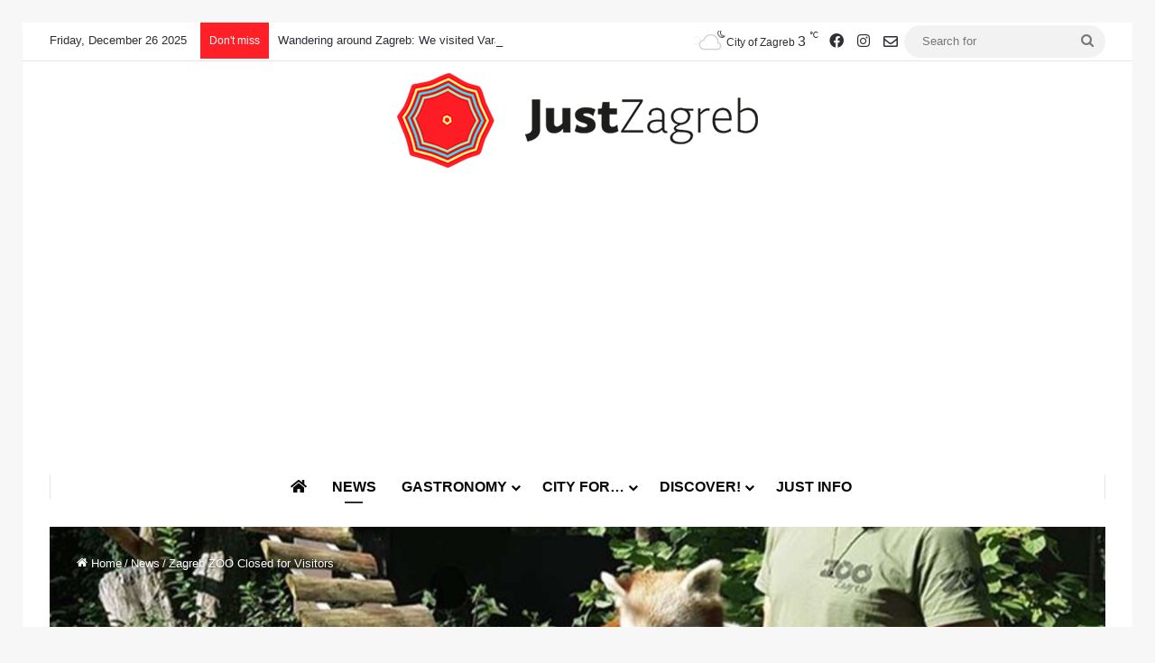

--- FILE ---
content_type: text/html; charset=UTF-8
request_url: https://justzagreb.com/zagreb-zoo-closed-for-visitors/
body_size: 24352
content:
<!DOCTYPE html> <html lang="en-US" data-skin="light" prefix="og: https://ogp.me/ns#"> <head> <meta charset="UTF-8"/> <link rel="profile" href="//gmpg.org/xfn/11"/> <meta http-equiv='x-dns-prefetch-control' content='on'> <link rel='dns-prefetch' href="//cdnjs.cloudflare.com/"/> <link rel='dns-prefetch' href="//ajax.googleapis.com/"/> <link rel='dns-prefetch' href="//fonts.googleapis.com/"/> <link rel='dns-prefetch' href="//fonts.gstatic.com/"/> <link rel='dns-prefetch' href="//s.gravatar.com/"/> <link rel='dns-prefetch' href="//www.google-analytics.com/"/> <link rel='preload' as='image' href="//www.justzagreb.com/wp-content/uploads/2020/08/just-zagreb-logo.png"> <link rel='preload' as='image' href="/wp-content/uploads/2020/03/zagreb-zoo-780x470.jpg"> <link rel='preload' as='font' href="/wp-content/themes/jannah/assets/fonts/tielabs-fonticon/tielabs-fonticon.woff" type='font/woff' crossorigin='anonymous'/> <link rel='preload' as='font' href="/wp-content/themes/jannah/assets/fonts/fontawesome/fa-solid-900.woff2" type='font/woff2' crossorigin='anonymous'/> <link rel='preload' as='font' href="/wp-content/themes/jannah/assets/fonts/fontawesome/fa-brands-400.woff2" type='font/woff2' crossorigin='anonymous'/> <link rel='preload' as='font' href="/wp-content/themes/jannah/assets/fonts/fontawesome/fa-regular-400.woff2" type='font/woff2' crossorigin='anonymous'/> <link rel='preload' as='script' href="//ajax.googleapis.com/ajax/libs/webfont/1/webfont.js"> <style id='tie-critical-css' type='text/css'>:root{--brand-color:#0669ff;--dark-brand-color:#0051cc;--bright-color:#FFF;--base-color:#2c2f34}html{-ms-touch-action:manipulation;touch-action:manipulation;-webkit-text-size-adjust:100%;-ms-text-size-adjust:100%}article,aside,details,figcaption,figure,footer,header,main,menu,nav,section,summary{display:block}audio,canvas,progress,video{display:inline-block}audio:not([controls]){display:none;height:0}progress{vertical-align:baseline}[hidden],template{display:none}a{background-color:transparent}a:active,a:hover{outline-width:0}abbr[title]{border-bottom:none;text-decoration:underline;text-decoration:underline dotted}b,strong{font-weight:inherit}b,strong{font-weight:600}dfn{font-style:italic}mark{background-color:#ff0;color:#000}small{font-size:80%}sub,sup{font-size:75%;line-height:0;position:relative;vertical-align:baseline}sub{bottom:-0.25em}sup{top:-0.5em}img{border-style:none}svg:not(:root){overflow:hidden}figure{margin:1em 0}hr{box-sizing:content-box;height:0;overflow:visible}button,input,select,textarea{font:inherit}optgroup{font-weight:bold}button,input,select{overflow:visible}button,input,select,textarea{margin:0}button,select{text-transform:none}[type=button],[type=reset],[type=submit],button{cursor:pointer}[disabled]{cursor:default}[type=reset],[type=submit],button,html [type=button]{-webkit-appearance:button}button::-moz-focus-inner,input::-moz-focus-inner{border:0;padding:0}button:-moz-focusring,input:-moz-focusring{outline:1px dotted ButtonText}fieldset{border:1px solid #c0c0c0;margin:0 2px;padding:0.35em 0.625em 0.75em}legend{box-sizing:border-box;color:inherit;display:table;max-width:100%;padding:0;white-space:normal}textarea{overflow:auto}[type=checkbox],[type=radio]{box-sizing:border-box;padding:0}[type=number]::-webkit-inner-spin-button,[type=number]::-webkit-outer-spin-button{height:auto}[type=search]{-webkit-appearance:textfield}[type=search]::-webkit-search-cancel-button,[type=search]::-webkit-search-decoration{-webkit-appearance:none}*{padding:0;margin:0;list-style:none;border:0;outline:none;box-sizing:border-box}:after,:before{box-sizing:border-box}body{background:#F7F7F7;color:var(--base-color);font-family:-apple-system,BlinkMacSystemFont,"Segoe UI",Roboto,Oxygen,Oxygen-Sans,Ubuntu,Cantarell,"Helvetica Neue","Open Sans",Arial,sans-serif;font-size:13px;line-height:21px}.the-subtitle,h1,h2,h3,h4,h5,h6{line-height:1.4;font-weight:600}h1{font-size:41px;font-weight:700}h2{font-size:27px}h3{font-size:23px}.the-subtitle,h4{font-size:17px}h5{font-size:13px}h6{font-size:12px}a{color:var(--base-color);text-decoration:none;transition:0.15s}.brand-title,a:hover{color:var(--brand-color)}embed,img,object{max-width:100%;height:auto}iframe{max-width:100%}p{line-height:1.7}.comment-form-comment label,.says,.screen-reader-text{clip:rect(1px,1px,1px,1px);position:absolute!important;height:1px;width:1px;overflow:hidden}.stream-title{margin-bottom:3px;font-size:11px;color:#a5a5a5;display:block}.stream-item{text-align:center;position:relative;z-index:2;margin:20px 0;padding:0}.stream-item iframe{margin:0 auto}.stream-item img{max-width:100%;width:auto;height:auto;margin:0 auto;display:inline-block;vertical-align:middle}.stream-item.stream-item-above-header{margin:0}.stream-item.stream-item-between .post-item-inner{width:100%;display:block}.post-layout-8.is-header-layout-1.has-header-ad .entry-header-outer,body.post-layout-8.has-header-below-ad .entry-header-outer{padding-top:0}.has-header-below-ad.post-layout-6 .featured-area,.is-header-layout-1.has-header-ad.post-layout-6 .featured-area,.stream-item-top-wrapper~.stream-item-below-header{margin-top:0}.has-header-below-ad .fullwidth-entry-title.container-wrapper,.has-header-below-ad .is-first-section,.is-header-layout-1.has-header-ad .fullwidth-entry-title,.is-header-layout-1.has-header-ad .is-first-section{padding-top:0;margin-top:0}@media (max-width:991px){body:not(.is-header-layout-1).has-header-below-ad.has-header-ad .top-nav-below .has-breaking-news{margin-bottom:20px}.has-header-ad .fullwidth-entry-title.container-wrapper,.has-header-ad.has-header-below-ad .stream-item-below-header,.page.has-header-ad:not(.has-header-below-ad) #content,.single.has-header-ad:not(.has-header-below-ad) #content{margin-top:0}.has-header-ad .is-first-section{padding-top:0}.has-header-ad:not(.has-header-below-ad) .buddypress-header-outer{margin-bottom:15px}}.has-full-width-logo .stream-item-top-wrapper,.header-layout-2 .stream-item-top-wrapper{width:100%;max-width:100%;float:none;clear:both}@media (min-width:992px){.header-layout-2.has-normal-width-logo .stream-item-top-wrapper{margin-top:0}}.header-layout-3.no-stream-item .logo-container{width:100%;float:none}@media (min-width:992px){.header-layout-3.has-normal-width-logo .stream-item-top img{float:right}}@media (max-width:991px){.header-layout-3.has-normal-width-logo .stream-item-top{clear:both}}#background-stream-cover{top:0;left:0;z-index:0;overflow:hidden;width:100%;height:100%;position:fixed}@media (max-width:768px){.hide_back_top_button #go-to-top,.hide_banner_above .stream-item-above-post,.hide_banner_above_content .stream-item-above-post-content,.hide_banner_below .stream-item-below-post,.hide_banner_below_content .stream-item-below-post-content,.hide_banner_below_header .stream-item-below-header,.hide_banner_bottom .stream-item-above-footer,.hide_banner_comments .stream-item-below-post-comments,.hide_banner_header .stream-item-above-header,.hide_banner_top .stream-item-top-wrapper,.hide_breadcrumbs #breadcrumb,.hide_breaking_news #top-nav,.hide_copyright #site-info,.hide_footer #footer-widgets-container,.hide_footer_instagram #footer-instagram,.hide_footer_tiktok #footer-tiktok,.hide_inline_related_posts #inline-related-post,.hide_post_authorbio .post-components .about-author,.hide_post_nav .prev-next-post-nav,.hide_post_newsletter #post-newsletter,.hide_read_more_buttons .more-link,.hide_read_next #read-next-block,.hide_related #related-posts,.hide_share_post_bottom .share-buttons-bottom,.hide_share_post_top .share-buttons-top,.hide_sidebars .sidebar{display:none!important}}.tie-icon:before,[class*=" tie-icon-"],[class^=tie-icon-]{font-family:"tiefonticon"!important;speak:never;font-style:normal;font-weight:normal;font-variant:normal;text-transform:none;line-height:1;-webkit-font-smoothing:antialiased;-moz-osx-font-smoothing:grayscale;display:inline-block}body.tie-no-js .bbp-template-notice,body.tie-no-js .comp-sub-menu,body.tie-no-js .indicator-hint,body.tie-no-js .menu-counter-bubble-outer,body.tie-no-js .menu-sub-content,body.tie-no-js .notifications-total-outer,body.tie-no-js .tooltip,body.tie-no-js .woocommerce-error,body.tie-no-js .woocommerce-info,body.tie-no-js .woocommerce-message,body.tie-no-js a.remove{display:none!important}body.tie-no-js .fa,body.tie-no-js .fab,body.tie-no-js .far,body.tie-no-js .fas,body.tie-no-js .tie-icon:before,body.tie-no-js .weather-icon,body.tie-no-js [class*=" tie-icon-"],body.tie-no-js [class^=tie-icon-]{visibility:hidden!important}body.tie-no-js [class*=" tie-icon-"]:before,body.tie-no-js [class^=tie-icon-]:before{content:"\f105"}#autocomplete-suggestions,.tie-popup{display:none}.container{margin-right:auto;margin-left:auto;padding-left:15px;padding-right:15px}.container:after{content:"";display:table;clear:both}@media (min-width:768px){.container{width:100%}}@media (min-width:1200px){.container{max-width:1200px}}.tie-row{margin-left:-15px;margin-right:-15px}.tie-row:after{content:"";display:table;clear:both}.tie-col-md-1,.tie-col-md-10,.tie-col-md-11,.tie-col-md-12,.tie-col-md-2,.tie-col-md-3,.tie-col-md-4,.tie-col-md-5,.tie-col-md-6,.tie-col-md-7,.tie-col-md-8,.tie-col-md-9,.tie-col-sm-1,.tie-col-sm-10,.tie-col-sm-11,.tie-col-sm-12,.tie-col-sm-2,.tie-col-sm-3,.tie-col-sm-4,.tie-col-sm-5,.tie-col-sm-6,.tie-col-sm-7,.tie-col-sm-8,.tie-col-sm-9,.tie-col-xs-1,.tie-col-xs-10,.tie-col-xs-11,.tie-col-xs-12,.tie-col-xs-2,.tie-col-xs-3,.tie-col-xs-4,.tie-col-xs-5,.tie-col-xs-6,.tie-col-xs-7,.tie-col-xs-8,.tie-col-xs-9{position:relative;min-height:1px;padding-left:15px;padding-right:15px}.tie-col-xs-1,.tie-col-xs-10,.tie-col-xs-11,.tie-col-xs-12,.tie-col-xs-2,.tie-col-xs-3,.tie-col-xs-4,.tie-col-xs-5,.tie-col-xs-6,.tie-col-xs-7,.tie-col-xs-8,.tie-col-xs-9{float:left}.tie-col-xs-1{width:8.3333333333%}.tie-col-xs-2{width:16.6666666667%}.tie-col-xs-3{width:25%}.tie-col-xs-4{width:33.3333333333%}.tie-col-xs-5{width:41.6666666667%}.tie-col-xs-6{width:50%}.tie-col-xs-7{width:58.3333333333%}.tie-col-xs-8{width:66.6666666667%}.tie-col-xs-9{width:75%}.tie-col-xs-10{width:83.3333333333%}.tie-col-xs-11{width:91.6666666667%}.tie-col-xs-12{width:100%}@media (min-width:768px){.tie-col-sm-1,.tie-col-sm-10,.tie-col-sm-11,.tie-col-sm-12,.tie-col-sm-2,.tie-col-sm-3,.tie-col-sm-4,.tie-col-sm-5,.tie-col-sm-6,.tie-col-sm-7,.tie-col-sm-8,.tie-col-sm-9{float:left}.tie-col-sm-1{width:8.3333333333%}.tie-col-sm-2{width:16.6666666667%}.tie-col-sm-3{width:25%}.tie-col-sm-4{width:33.3333333333%}.tie-col-sm-5{width:41.6666666667%}.tie-col-sm-6{width:50%}.tie-col-sm-7{width:58.3333333333%}.tie-col-sm-8{width:66.6666666667%}.tie-col-sm-9{width:75%}.tie-col-sm-10{width:83.3333333333%}.tie-col-sm-11{width:91.6666666667%}.tie-col-sm-12{width:100%}}@media (min-width:992px){.tie-col-md-1,.tie-col-md-10,.tie-col-md-11,.tie-col-md-12,.tie-col-md-2,.tie-col-md-3,.tie-col-md-4,.tie-col-md-5,.tie-col-md-6,.tie-col-md-7,.tie-col-md-8,.tie-col-md-9{float:left}.tie-col-md-1{width:8.3333333333%}.tie-col-md-2{width:16.6666666667%}.tie-col-md-3{width:25%}.tie-col-md-4{width:33.3333333333%}.tie-col-md-5{width:41.6666666667%}.tie-col-md-6{width:50%}.tie-col-md-7{width:58.3333333333%}.tie-col-md-8{width:66.6666666667%}.tie-col-md-9{width:75%}.tie-col-md-10{width:83.3333333333%}.tie-col-md-11{width:91.6666666667%}.tie-col-md-12{width:100%}}.tie-alignleft{float:left}.tie-alignright{float:right}.tie-aligncenter{clear:both;margin-left:auto;margin-right:auto}.fullwidth{width:100%!important}.alignleft{float:left;margin:0.375em 1.75em 1em 0}.alignright{float:right;margin:0.375em 0 1em 1.75em}.aligncenter{clear:both;display:block;margin:0 auto 1.75em;text-align:center;margin-left:auto;margin-right:auto;margin-top:6px;margin-bottom:6px}@media (max-width:767px){.entry .alignleft,.entry .alignleft img,.entry .alignright,.entry .alignright img{float:none;clear:both;display:block;margin:0 auto 1.75em}}.clearfix:after,.clearfix:before{content:" ";display:block;height:0;overflow:hidden}.clearfix:after{clear:both}#tie-wrapper,.tie-container{height:100%;min-height:650px}.tie-container{position:relative;overflow:hidden}#tie-wrapper{background:#fff;position:relative;z-index:108;height:100%;margin:0 auto}.container-wrapper{background:#ffffff;border:1px solid rgba(0,0,0,0.1);border-radius:2px;padding:30px}#content{margin-top:30px}@media (max-width:991px){#content{margin-top:15px}}.site-content{-ms-word-wrap:break-word;word-wrap:break-word}.boxed-layout #tie-wrapper,.boxed-layout .fixed-nav{max-width:1230px}.boxed-layout.wrapper-has-shadow #tie-wrapper{box-shadow:0 1px 7px rgba(171,171,171,0.5)}@media (min-width:992px){.boxed-layout #main-nav.fixed-nav,.boxed-layout #tie-wrapper{width:95%}}@media (min-width:992px){.framed-layout #tie-wrapper{margin-top:25px;margin-bottom:25px}}@media (min-width:992px){.border-layout #tie-container{margin:25px}.border-layout:after,.border-layout:before{background:inherit;content:"";display:block;height:25px;left:0;bottom:0;position:fixed;width:100%;z-index:110}.border-layout:before{top:0;bottom:auto}.border-layout.admin-bar:before{top:32px}.border-layout #main-nav.fixed-nav{left:25px;right:25px;width:calc(100% - 50px)}}#header-notification-bar{background:var(--brand-color);color:#fff;position:relative;z-index:1}#header-notification-bar p a{color:#fff;text-decoration:underline}#header-notification-bar .container{display:flex;justify-content:space-between;font-size:16px;flex-wrap:wrap;align-items:center;gap:40px;min-height:65px}#header-notification-bar .container .button{font-size:14px}#header-notification-bar .container:after{display:none}@media (max-width:991px){#header-notification-bar .container{justify-content:center;padding-top:15px;padding-bottom:15px;gap:15px;flex-direction:column}}.theme-header{background:#fff;position:relative;z-index:999}.theme-header:after{content:"";display:table;clear:both}.theme-header.has-shadow{box-shadow:rgba(0,0,0,0.1) 0px 25px 20px -20px}.theme-header.top-nav-below .top-nav{z-index:8}.is-stretch-header .container{max-width:100%}#menu-components-wrap{display:flex;justify-content:space-between;width:100%;flex-wrap:wrap}.header-layout-2 #menu-components-wrap{justify-content:center}.header-layout-4 #menu-components-wrap{justify-content:flex-start}.header-layout-4 #menu-components-wrap .main-menu-wrap{flex-grow:2}.header-layout-4 #menu-components-wrap .flex-placeholder{flex-grow:1}.logo-row{position:relative}#logo{margin-top:40px;margin-bottom:40px;display:block;float:left}#logo img{vertical-align:middle}#logo img[src*=".svg"]{width:100%!important}@-moz-document url-prefix(){#logo img[src*=".svg"]{height:100px}}#logo a{display:inline-block}#logo .h1-off{position:absolute;top:-9000px;left:-9000px}#logo.text-logo a{color:var(--brand-color)}#logo.text-logo a:hover{color:var(--dark-brand-color);opacity:0.8}#tie-logo-inverted,#tie-sticky-logo-inverted{display:none}.tie-skin-inverted #tie-logo-inverted,.tie-skin-inverted #tie-sticky-logo-inverted{display:block}.tie-skin-inverted #tie-logo-default,.tie-skin-inverted #tie-sticky-logo-default{display:none}.logo-text{font-size:50px;line-height:50px;font-weight:bold}@media (max-width:670px){.logo-text{font-size:30px}}.has-full-width-logo.is-stretch-header .logo-container{padding:0}.has-full-width-logo #logo{margin:0}.has-full-width-logo #logo a,.has-full-width-logo #logo img{width:100%;height:auto;display:block}.has-full-width-logo #logo,.header-layout-2 #logo{float:none;text-align:center}.has-full-width-logo #logo img,.header-layout-2 #logo img{margin-right:auto;margin-left:auto}.has-full-width-logo .logo-container,.header-layout-2 .logo-container{width:100%;float:none}@media (max-width:991px){#theme-header.has-normal-width-logo #logo{margin:14px 0!important;text-align:left;line-height:1}#theme-header.has-normal-width-logo #logo img{width:auto;height:auto;max-width:190px}}@media (max-width:479px){#theme-header.has-normal-width-logo #logo img{max-width:160px;max-height:60px!important}}@media (max-width:991px){#theme-header.mobile-header-default.header-layout-1 .header-layout-1-logo,#theme-header.mobile-header-default:not(.header-layout-1) #logo{flex-grow:10}#theme-header.mobile-header-centered.header-layout-1 .header-layout-1-logo{width:auto!important}#theme-header.mobile-header-centered #logo{float:none;text-align:center}}.components{display:flex;align-items:center;justify-content:end}.components>li{position:relative}.components>li.social-icons-item{margin:0}.components>li>a{display:block;position:relative;width:30px;text-align:center;font-size:16px;white-space:nowrap}.components>li:hover>a,.components>li>a:hover{z-index:2}.components .avatar{border-radius:100%;position:relative;top:3px;max-width:20px}.components a.follow-btn{width:auto;padding-left:15px;padding-right:15px;overflow:hidden;font-size:12px}.components .search-bar form{width:auto;background:rgba(255,255,255,0.1);line-height:36px;border-radius:50px;position:relative}.main-nav-light .main-nav .components .search-bar form,.top-nav-light .top-nav .components .search-bar form{background:rgba(0,0,0,0.05)}.components #search-input{border:0;width:100%;background:transparent;padding:0 35px 0 20px;border-radius:0;font-size:inherit}.components #search-submit{position:absolute;right:0;top:0;width:40px;line-height:inherit;color:#777777;background:transparent;font-size:15px;padding:0;transition:color 0.15s;border:none}.components #search-submit:hover{color:var(--brand-color)}#search-submit .tie-icon-spinner{color:#fff;cursor:default;animation:tie-spin 3s infinite linear}.popup-login-icon.has-title a{width:auto;padding:0 8px}.popup-login-icon.has-title span{line-height:unset;float:left}.popup-login-icon.has-title .login-title{position:relative;font-size:13px;padding-left:4px}.weather-menu-item{display:flex;align-items:center;padding-right:5px;overflow:hidden}.weather-menu-item .weather-wrap{padding:0;overflow:inherit;line-height:23px}.weather-menu-item .weather-forecast-day{display:block;float:left;width:auto;padding:0 5px;line-height:initial}.weather-menu-item .weather-forecast-day .weather-icon{font-size:26px;margin-bottom:0}.weather-menu-item .city-data{float:left;display:block;font-size:12px}.weather-menu-item .weather-current-temp{font-size:16px;font-weight:400}.weather-menu-item .weather-current-temp sup{font-size:9px;top:-2px}.weather-menu-item .theme-notice{padding:0 10px}.components .tie-weather-widget{color:var(--base-color)}.main-nav-dark .main-nav .tie-weather-widget{color:#ffffff}.top-nav-dark .top-nav .tie-weather-widget{color:#cccccc}.components .icon-basecloud-bg:after{color:#ffffff}.main-nav-dark .main-nav .icon-basecloud-bg:after{color:#1f2024}.top-nav-dark .top-nav .icon-basecloud-bg:after{color:#1f2024}.custom-menu-button{padding-right:5px}.custom-menu-button .button{font-size:13px;display:inline-block;line-height:21px;width:auto}.header-layout-1 #menu-components-wrap{display:flex;justify-content:flex-end}.header-layout-1 .main-menu-wrapper{display:table;width:100%}.header-layout-1 #logo{line-height:1;float:left;margin-top:20px;margin-bottom:20px}.header-layout-1 .header-layout-1-logo{display:table-cell;vertical-align:middle;float:none}.is-header-bg-extended #theme-header,.is-header-bg-extended #theme-header.header-layout-1 #main-nav:not(.fixed-nav){background:transparent!important;display:inline-block!important;width:100%!important;box-shadow:none!important;transition:background 0.3s}.is-header-bg-extended #theme-header.header-layout-1 #main-nav:not(.fixed-nav):before,.is-header-bg-extended #theme-header:before{content:"";position:absolute;width:100%;left:0;right:0;top:0;height:150px;background-image:linear-gradient(to top,transparent,rgba(0,0,0,0.5))}@media (max-width:991px){.is-header-bg-extended #tie-wrapper #theme-header .logo-container:not(.fixed-nav){background:transparent;box-shadow:none;transition:background 0.3s}}.is-header-bg-extended .has-background .is-first-section{margin-top:-350px!important}.is-header-bg-extended .has-background .is-first-section>*{padding-top:350px!important}.rainbow-line{height:3px;width:100%;position:relative;z-index:2;background-image:-webkit-linear-gradient(left,#f76570 0%,#f76570 8%,#f3a46b 8%,#f3a46b 16%,#f3a46b 16%,#ffd205 16%,#ffd205 24%,#ffd205 24%,#1bbc9b 24%,#1bbc9b 25%,#1bbc9b 32%,#14b9d5 32%,#14b9d5 40%,#c377e4 40%,#c377e4 48%,#f76570 48%,#f76570 56%,#f3a46b 56%,#f3a46b 64%,#ffd205 64%,#ffd205 72%,#1bbc9b 72%,#1bbc9b 80%,#14b9d5 80%,#14b9d5 80%,#14b9d5 89%,#c377e4 89%,#c377e4 100%);background-image:linear-gradient(to right,#f76570 0%,#f76570 8%,#f3a46b 8%,#f3a46b 16%,#f3a46b 16%,#ffd205 16%,#ffd205 24%,#ffd205 24%,#1bbc9b 24%,#1bbc9b 25%,#1bbc9b 32%,#14b9d5 32%,#14b9d5 40%,#c377e4 40%,#c377e4 48%,#f76570 48%,#f76570 56%,#f3a46b 56%,#f3a46b 64%,#ffd205 64%,#ffd205 72%,#1bbc9b 72%,#1bbc9b 80%,#14b9d5 80%,#14b9d5 80%,#14b9d5 89%,#c377e4 89%,#c377e4 100%)}@media (max-width:991px){.header-layout-1 .main-menu-wrapper,.logo-container{border-width:0;display:flex;flex-flow:row nowrap;align-items:center;justify-content:space-between}}.mobile-header-components{display:none;z-index:10;height:30px;line-height:30px;flex-wrap:nowrap;flex:1 1 0%}.mobile-header-components .components{float:none;display:flex!important;justify-content:flex-start}.mobile-header-components .components li.custom-menu-link{display:inline-block;float:none}.mobile-header-components .components li.custom-menu-link>a{width:20px;padding-bottom:15px}.mobile-header-components .components li.custom-menu-link>a .menu-counter-bubble{right:calc(50% - 10px);bottom:-10px}.header-layout-1.main-nav-dark .mobile-header-components .components li.custom-menu-link>a{color:#fff}.mobile-header-components .components .comp-sub-menu{padding:10px}.dark-skin .mobile-header-components .components .comp-sub-menu{background:#1f2024}.mobile-header-components [class*=" tie-icon-"],.mobile-header-components [class^=tie-icon-]{font-size:18px;width:20px;height:20px;vertical-align:middle}.mobile-header-components .tie-mobile-menu-icon{font-size:20px}.mobile-header-components .tie-icon-grid-4,.mobile-header-components .tie-icon-grid-9{transform:scale(1.75)}.mobile-header-components .nav-icon{display:inline-block;width:20px;height:2px;background-color:var(--base-color);position:relative;top:-4px;transition:background 0.4s ease}.mobile-header-components .nav-icon:after,.mobile-header-components .nav-icon:before{position:absolute;right:0;background-color:var(--base-color);content:"";display:block;width:100%;height:100%;transition:transform 0.4s,background 0.4s,right 0.2s ease;transform:translateZ(0);backface-visibility:hidden}.mobile-header-components .nav-icon:before{transform:translateY(-7px)}.mobile-header-components .nav-icon:after{transform:translateY(7px)}.mobile-header-components .nav-icon.is-layout-2:after,.mobile-header-components .nav-icon.is-layout-2:before{width:70%;right:15%}.mobile-header-components .nav-icon.is-layout-3:after{width:60%}.mobile-header-components .nav-icon.is-layout-4:after{width:60%;right:auto;left:0}.dark-skin .mobile-header-components .nav-icon,.dark-skin .mobile-header-components .nav-icon:after,.dark-skin .mobile-header-components .nav-icon:before,.main-nav-dark.header-layout-1 .mobile-header-components .nav-icon,.main-nav-dark.header-layout-1 .mobile-header-components .nav-icon:after,.main-nav-dark.header-layout-1 .mobile-header-components .nav-icon:before{background-color:#ffffff}.dark-skin .mobile-header-components .nav-icon .menu-text,.main-nav-dark.header-layout-1 .mobile-header-components .nav-icon .menu-text{color:#ffffff}.mobile-header-components .menu-text-wrapper{white-space:nowrap;width:auto!important}.mobile-header-components .menu-text{color:var(--base-color);line-height:30px;font-size:12px;padding:0 0 0 5px;display:inline-block;transition:color 0.4s}.dark-skin .mobile-header-components .menu-text,.main-nav-dark.header-layout-1 .mobile-header-components .menu-text{color:#ffffff}#mobile-header-components-area_1 .components li.custom-menu-link>a{margin-right:15px}#mobile-header-components-area_1 .comp-sub-menu{left:0;right:auto}#mobile-header-components-area_2 .components{flex-direction:row-reverse}#mobile-header-components-area_2 .components li.custom-menu-link>a{margin-left:15px}#mobile-menu-icon:hover .nav-icon,#mobile-menu-icon:hover .nav-icon:after,#mobile-menu-icon:hover .nav-icon:before{background-color:var(--brand-color)}@media (max-width:991px){.logo-container:after,.logo-container:before{height:1px}.mobile-components-row .logo-wrapper{height:auto!important}.mobile-components-row .logo-container,.mobile-components-row.header-layout-1 .main-menu-wrapper{flex-wrap:wrap}.mobile-components-row.header-layout-1 .header-layout-1-logo,.mobile-components-row:not(.header-layout-1) #logo{flex:1 0 100%;order:-1}.mobile-components-row .mobile-header-components{padding:5px 0;height:45px}.mobile-components-row .mobile-header-components .components li.custom-menu-link>a{padding-bottom:0}#tie-body #mobile-container,.mobile-header-components{display:block}#slide-sidebar-widgets{display:none}}.top-nav{background-color:#ffffff;position:relative;z-index:10;line-height:40px;border:1px solid rgba(0,0,0,0.1);border-width:1px 0;color:var(--base-color);clear:both}.main-nav-below.top-nav-above .top-nav{border-top-width:0}.top-nav a:not(.button):not(:hover){color:var(--base-color)}.top-nav .components>li:hover>a{color:var(--brand-color)}.top-nav .search-bar{margin-top:3px;margin-bottom:3px;line-height:34px}.topbar-wrapper{display:flex;min-height:40px}.top-nav.has-components .topbar-wrapper,.top-nav.has-menu .topbar-wrapper{display:block}.top-nav .tie-alignleft,.top-nav .tie-alignright{flex-grow:1;position:relative}.top-nav.has-breaking-news .tie-alignleft{flex:1 0 100px}.top-nav.has-breaking-news .tie-alignright{flex-grow:0;z-index:1}.top-nav-boxed .top-nav.has-components .components>li:first-child:not(.search-bar),.top-nav.has-date-components .tie-alignleft .components>li:first-child:not(.search-bar),.top-nav.has-date-components-menu .components>li:first-child:not(.search-bar){border-width:0}@media (min-width:992px){.header-layout-1.top-nav-below:not(.has-shadow) .top-nav{border-width:0 0 1px}}.topbar-today-date{float:left;padding-right:15px;flex-shrink:0}.top-menu .menu a{padding:0 10px}.top-menu .menu li:hover>a{color:var(--brand-color)}.top-menu .menu ul{display:none;position:absolute;background:#ffffff}.top-menu .menu li:hover>ul{display:block}.top-menu .menu li{position:relative}.top-menu .menu ul.sub-menu a{width:200px;line-height:20px;padding:10px 15px}.tie-alignright .top-menu{float:right;border-width:0 1px}.top-menu .menu .tie-current-menu>a{color:var(--brand-color)}@media (min-width:992px){.top-nav-boxed .topbar-wrapper{padding-right:15px;padding-left:15px}.top-nav-boxed .top-nav{background:transparent!important;border-width:0}.top-nav-boxed .topbar-wrapper{background:#ffffff;border:1px solid rgba(0,0,0,0.1);border-width:1px 0;width:100%}.top-nav-boxed.has-shadow.top-nav-below .topbar-wrapper,.top-nav-boxed.has-shadow.top-nav-below-main-nav .topbar-wrapper{border-bottom-width:0!important}}.top-nav .tie-alignleft .components,.top-nav .tie-alignleft .components>li{float:left;justify-content:start}.top-nav .tie-alignleft .comp-sub-menu{right:auto;left:-1px}.top-nav-dark .top-nav{background-color:#2c2e32;color:#cccccc}.top-nav-dark .top-nav *{border-color:rgba(255,255,255,0.1)}.top-nav-dark .top-nav .breaking a{color:#cccccc}.top-nav-dark .top-nav .breaking a:hover{color:#ffffff}.top-nav-dark .top-nav .components>li.social-icons-item .social-link:not(:hover) span,.top-nav-dark .top-nav .components>li>a{color:#cccccc}.top-nav-dark .top-nav .components>li:hover>a{color:#ffffff}.top-nav-dark .top-nav .top-menu li a{color:#cccccc;border-color:rgba(255,255,255,0.04)}.top-nav-dark .top-menu ul{background:#2c2e32}.top-nav-dark .top-menu li:hover>a{background:rgba(0,0,0,0.1);color:var(--brand-color)}.top-nav-dark.top-nav-boxed .top-nav{background-color:transparent}.top-nav-dark.top-nav-boxed .topbar-wrapper{background-color:#2c2e32}.top-nav-dark.top-nav-boxed.top-nav-above.main-nav-below .topbar-wrapper{border-width:0}.main-nav-light #main-nav .weather-icon .icon-basecloud-bg,.main-nav-light #main-nav .weather-icon .icon-cloud,.main-nav-light #main-nav .weather-icon .icon-cloud-behind,.top-nav-light #top-nav .weather-icon .icon-basecloud-bg,.top-nav-light #top-nav .weather-icon .icon-cloud,.top-nav-light #top-nav .weather-icon .icon-cloud-behind{color:#d3d3d3}@media (max-width:991px){.theme-header .components,.top-menu,.top-nav:not(.has-breaking-news),.topbar-today-date{display:none}}.breaking{display:none}.main-nav-wrapper{position:relative;z-index:4}.main-nav-below.top-nav-below-main-nav .main-nav-wrapper{z-index:9}.main-nav-above.top-nav-below .main-nav-wrapper{z-index:10}.main-nav{background-color:var(--main-nav-background);color:var(--main-nav-primary-color);position:relative;border:1px solid var(--main-nav-main-border-color);border-width:1px 0}.main-menu-wrapper{position:relative}@media (min-width:992px){.header-menu .menu{display:flex}.header-menu .menu a{display:block;position:relative}.header-menu .menu>li>a{white-space:nowrap}.header-menu .menu .sub-menu a{padding:8px 10px}.header-menu .menu a:hover,.header-menu .menu li:hover>a{z-index:2}.header-menu .menu ul:not(.sub-menu-columns):not(.sub-menu-columns-item):not(.sub-list):not(.mega-cat-sub-categories):not(.slider-arrow-nav){box-shadow:0 2px 5px rgba(0,0,0,0.1)}.header-menu .menu ul li{position:relative}.header-menu .menu ul a{border-width:0 0 1px;transition:0.15s}.header-menu .menu ul ul{top:0;left:100%}#main-nav{z-index:9;line-height:60px}.main-menu .menu a{transition:0.15s}.main-menu .menu>li>a{padding:0 14px;font-size:14px;font-weight:700}.main-menu .menu>li>.menu-sub-content{border-top:2px solid var(--main-nav-primary-color)}.main-menu .menu>li.is-icon-only>a{padding:0 20px;line-height:inherit}.main-menu .menu>li.is-icon-only>a:before{display:none}.main-menu .menu>li.is-icon-only>a .tie-menu-icon{font-size:160%;transform:translateY(15%)}.main-menu .menu ul{line-height:20px;z-index:1}.main-menu .menu .mega-cat-more-links .tie-menu-icon,.main-menu .menu .mega-link-column .tie-menu-icon,.main-menu .menu .mega-recent-featured-list .tie-menu-icon,.main-menu .menu .sub-menu .tie-menu-icon{width:20px}.main-menu .menu-sub-content{background:var(--main-nav-background);display:none;padding:15px;width:230px;position:absolute;box-shadow:0 3px 4px rgba(0,0,0,0.2)}.main-menu .menu-sub-content a{width:200px}.main-menu ul li:hover>.menu-sub-content,.main-menu ul li[aria-expanded=true]>.mega-menu-block,.main-menu ul li[aria-expanded=true]>ul{display:block;z-index:1}nav.main-nav.menu-style-default .menu>li.tie-current-menu{border-bottom:5px solid var(--main-nav-primary-color);margin-bottom:-5px}nav.main-nav.menu-style-default .menu>li.tie-current-menu>a:after{content:"";width:20px;height:2px;position:absolute;margin-top:17px;left:50%;top:50%;bottom:auto;right:auto;transform:translateX(-50%) translateY(-50%);background:#2c2f34;transition:0.3s}nav.main-nav.menu-style-solid-bg .menu>li.tie-current-menu>a,nav.main-nav.menu-style-solid-bg .menu>li:hover>a{background-color:var(--main-nav-primary-color);color:var(--main-nav-contrast-primary-color)}nav.main-nav.menu-style-side-arrow .menu>li.tie-current-menu{border-bottom-color:var(--main-nav-primary-color);border-bottom-width:10px!important;border-bottom-style:solid;margin-bottom:-10px}nav.main-nav.menu-style-side-arrow .menu>li.tie-current-menu+.tie-current-menu{border-bottom:none!important}nav.main-nav.menu-style-side-arrow .menu>li.tie-current-menu+.tie-current-menu>a:after{display:none!important}nav.main-nav.menu-style-side-arrow .menu>li.tie-current-menu>a:after{position:absolute;content:"";width:0;height:0;background-color:transparent;border-top:10px solid var(--main-nav-primary-color);border-right:10px solid transparent;bottom:-10px;left:100%;filter:brightness(80%)}nav.main-nav.menu-style-side-arrow .menu>li.tie-current-menu.mega-menu:hover:after,nav.main-nav.menu-style-side-arrow .menu>li.tie-current-menu.mega-menu:hover>a:after,nav.main-nav.menu-style-side-arrow .menu>li.tie-current-menu.menu-item-has-children:hover:after,nav.main-nav.menu-style-side-arrow .menu>li.tie-current-menu.menu-item-has-children:hover>a:after{display:none}nav.main-nav.menu-style-minimal .menu>li.tie-current-menu>a,nav.main-nav.menu-style-minimal .menu>li:hover>a{color:var(--main-nav-primary-color)!important}nav.main-nav.menu-style-minimal .menu>li.tie-current-menu>a:before,nav.main-nav.menu-style-minimal .menu>li:hover>a:before{border-top-color:var(--main-nav-primary-color)!important}nav.main-nav.menu-style-border-bottom .menu>li.tie-current-menu{border-bottom:3px solid var(--main-nav-primary-color);margin-bottom:-3px}nav.main-nav.menu-style-border-top .menu>li.tie-current-menu{border-top:3px solid var(--main-nav-primary-color);margin-bottom:-3px}nav.main-nav.menu-style-line .menu>li>a:after{content:"";left:50%;top:50%;bottom:auto;right:auto;transform:translateX(-50%) translateY(-50%);height:3px;position:absolute;margin-top:14px;background:var(--main-nav-primary-color);transition:0.4s;width:0}nav.main-nav.menu-style-line .menu>li.tie-current-menu>a:after,nav.main-nav.menu-style-line .menu>li:hover>a:after{width:50%}nav.main-nav.menu-style-arrow .menu>li.tie-current-menu>a:after{border-color:#fff transparent transparent;border-top-color:var(--main-nav-primary-color);border-style:solid;border-width:7px 7px 0;display:block;height:0;left:50%;margin-left:-7px;top:0!important;width:0;content:"";position:absolute}nav.main-nav.menu-style-vertical-line .menu>li.tie-current-menu>a:after{content:"";width:2px;height:20px;position:absolute;margin-top:17px;left:50%;right:auto;transform:translateX(-50%);bottom:0;background:var(--main-nav-primary-color)}.header-layout-1 .main-menu-wrap .menu>li:only-child:not(.mega-menu){position:relative}.header-layout-1 .main-menu-wrap .menu>li:only-child>.menu-sub-content{right:0;left:auto}.header-layout-1 .main-menu-wrap .menu>li:only-child>.menu-sub-content ul{left:auto;right:100%}nav.main-nav .components>li:hover>a{color:var(--brand-color)}.main-nav .components li a:hover,.main-nav .menu ul li.current-menu-item:not(.mega-link-column)>a,.main-nav .menu ul li:hover>a:not(.megamenu-pagination){color:var(--main-nav-primary-color)}.main-nav .components li a,.main-nav .menu a{color:var(--main-nav-text-color)}.main-nav .components li a.button:hover,.main-nav .components li a.checkout-button,.main-nav .components li.custom-menu-button:hover a.button{color:var(--main-nav-contrast-primary-color)}.main-nav-light{--main-nav-background:#FFFFFF;--main-nav-secondry-background:rgba(0,0,0,0.03);--main-nav-primary-color:var(--brand-color);--main-nav-contrast-primary-color:var(--bright-color);--main-nav-text-color:var(--base-color);--main-nav-secondry-text-color:rgba(0,0,0,0.5);--main-nav-main-border-color:rgba(0,0,0,0.1);--main-nav-secondry-border-color:rgba(0,0,0,0.08)}.main-nav-light.fixed-nav{background-color:rgba(255,255,255,0.95)}.main-nav-dark{--main-nav-background:#1f2024;--main-nav-secondry-background:rgba(0,0,0,0.2);--main-nav-primary-color:var(--brand-color);--main-nav-contrast-primary-color:var(--bright-color);--main-nav-text-color:#FFFFFF;--main-nav-secondry-text-color:rgba(225,255,255,0.5);--main-nav-main-border-color:rgba(255,255,255,0.07);--main-nav-secondry-border-color:rgba(255,255,255,0.04)}.main-nav-dark .main-nav,.main-nav-dark .main-nav ul.cats-horizontal li a{border-width:0}.main-nav-dark .main-nav.fixed-nav{background-color:rgba(31,32,36,0.95)}}@media (min-width:992px){.mega-menu>a:before,header .menu-item-has-children>a:before{content:"";position:absolute;right:10px;top:50%;bottom:auto;transform:translateY(-50%);font-family:"tiefonticon"!important;font-style:normal;font-weight:normal;font-variant:normal;text-transform:none;content:"\f079";font-size:11px;line-height:1}.mega-menu .menu-item-has-children>a:before,header .menu-item-has-children .menu-item-has-children>a:before{content:"\f106";font-size:15px}.menu .mega-menu:not(.is-icon-only)>a,.menu>.menu-item-has-children:not(.is-icon-only)>a{padding-right:25px}}@media (min-width:992px){.main-nav-boxed .main-nav{border-width:0}.main-nav-boxed .main-menu-wrapper{float:left;width:100%;background-color:var(--main-nav-background);padding-right:15px}.main-nav-boxed.main-nav-light .main-menu-wrapper{border:1px solid var(--main-nav-main-border-color)}.dark-skin .main-nav-boxed.main-nav-light .main-menu-wrapper{border-width:0}.main-nav-boxed.main-nav-light .fixed-nav .main-menu-wrapper{border-color:transparent}.main-nav-above.top-nav-above #main-nav:not(.fixed-nav){top:-1px}.main-nav-below.top-nav-below #main-nav:not(.fixed-nav){bottom:-1px}.dark-skin .main-nav-below.top-nav-above #main-nav{border-width:0}.dark-skin .main-nav-below.top-nav-below-main-nav #main-nav{border-top-width:0}}.main-nav-boxed .fixed-nav .main-menu-wrapper,.main-nav-boxed .main-nav:not(.fixed-nav),.theme-header:not(.main-nav-boxed) .fixed-nav .main-menu-wrapper{background:transparent!important}@media (min-width:992px){.header-layout-1.main-nav-below.top-nav-above .main-nav{margin-top:-1px;border-top-width:0}.header-layout-1.main-nav-below.top-nav-above .breaking-title{top:0;margin-bottom:-1px}}.header-layout-1.main-nav-below.top-nav-below-main-nav .main-nav-wrapper{z-index:9}.header-layout-1.main-nav-below.top-nav-below-main-nav .main-nav{margin-bottom:-1px;bottom:0;border-top-width:0}@media (min-width:992px){.header-layout-1.main-nav-below.top-nav-below-main-nav .top-nav{margin-top:-1px}}.header-layout-1.has-shadow:not(.top-nav-below) .main-nav{border-bottom:0}#theme-header.header-layout-1>div:only-child nav{border-width:0!important}@media only screen and (min-width:992px) and (max-width:1100px){.main-nav .menu>li:not(.is-icon-only)>a{padding-left:7px;padding-right:7px}.main-nav .menu>li:not(.is-icon-only)>a:before{display:none}.main-nav .menu>li.is-icon-only>a{padding-left:15px;padding-right:15px}}.menu-tiny-label{font-size:10px;border-radius:10px;padding:2px 7px 3px;margin-left:3px;line-height:1;position:relative;top:-1px}.menu-tiny-label.menu-tiny-circle{border-radius:100%}@media (max-width:991px){#sticky-logo{display:none}}#main-nav:not(.fixed-nav) #sticky-logo,#main-nav:not(.fixed-nav) .flex-placeholder{display:none}@media (min-width:992px){#sticky-logo{overflow:hidden;float:left;vertical-align:middle}#sticky-logo a{line-height:1;display:inline-block}#sticky-logo img{position:relative;vertical-align:middle;padding:8px 10px;top:-1px;max-height:50px}.header-layout-1 #sticky-logo img,.just-before-sticky #sticky-logo img{padding:0}.header-layout-1:not(.has-custom-sticky-logo) #sticky-logo{display:none}.theme-header #sticky-logo img{opacity:0;visibility:hidden;width:0!important;transform:translateY(75%);transition:transform 0.3s cubic-bezier(0.55,0,0.1,1),opacity 0.6s cubic-bezier(0.55,0,0.1,1)}.theme-header.header-layout-1:not(.has-custom-sticky-logo) #sticky-logo img{transition:none}.theme-header:not(.header-layout-1) #main-nav:not(.fixed-nav) #sticky-logo img{margin-left:-20px}.header-layout-1 .flex-placeholder{flex-grow:1}}.theme-header .fixed-nav{position:fixed;width:100%;top:0;bottom:auto!important;z-index:100;will-change:transform;transform:translateY(-100%);transition:transform 0.3s;box-shadow:rgba(99,99,99,0.2) 0px 2px 8px 0px;border-width:0;background-color:rgba(255,255,255,0.95)}.theme-header .fixed-nav:not(.just-before-sticky){line-height:60px!important}@media (min-width:992px){.theme-header .fixed-nav:not(.just-before-sticky) .header-layout-1-logo{display:none}}.theme-header .fixed-nav:not(.just-before-sticky) #sticky-logo{display:block}.theme-header .fixed-nav:not(.just-before-sticky) #sticky-logo img{opacity:1;visibility:visible;width:auto!important;transform:translateY(0)}@media (min-width:992px){.header-layout-1:not(.just-before-sticky):not(.has-custom-sticky-logo) .fixed-nav #sticky-logo{display:block}}.admin-bar .theme-header .fixed-nav{top:32px}@media (max-width:782px){.admin-bar .theme-header .fixed-nav{top:46px}}@media (max-width:600px){.admin-bar .theme-header .fixed-nav{top:0}}@media (min-width:992px){.border-layout .theme-header .fixed-nav{top:25px}.border-layout.admin-bar .theme-header .fixed-nav{top:57px}}.theme-header .fixed-nav .container{opacity:0.95}.theme-header .fixed-nav .main-menu,.theme-header .fixed-nav .main-menu-wrapper{border-top:0}.theme-header .fixed-nav.fixed-unpinned:not(.default-behavior-mode) .main-menu .menu>li.tie-current-menu{border-bottom-width:0;margin-bottom:0}.theme-header .fixed-nav.unpinned-no-transition{transition:none}.theme-header .fixed-nav:not(.fixed-unpinned):not(.fixed-pinned) .tie-current-menu{border:none!important}.theme-header .default-behavior-mode.fixed-unpinned,.theme-header .fixed-pinned{transform:translate3d(0,0,0)}@media (max-width:991px){.theme-header .fixed-nav{transition:none}.fixed-nav#main-nav.sticky-nav-slide.sticky-down,.fixed-nav#main-nav.sticky-up,.fixed-nav.logo-container.sticky-nav-slide.sticky-down,.fixed-nav.logo-container.sticky-up{transition:transform 0.4s ease}.sticky-type-slide .fixed-nav#main-nav.sticky-nav-slide-visible,.sticky-type-slide .fixed-nav.logo-container.sticky-nav-slide-visible{transform:translateY(0)}.fixed-nav.default-behavior-mode{transform:none!important}}@media (max-width:991px){#tie-wrapper header#theme-header{box-shadow:none;background:transparent!important}.header-layout-1 .main-nav,.logo-container{border-width:0;box-shadow:0 3px 7px 0 rgba(0,0,0,0.1)}.header-layout-1.top-nav-below .main-nav:not(.fixed-nav){box-shadow:none}.is-header-layout-1.has-header-ad .top-nav-below .main-nav{border-bottom-width:1px}.header-layout-1 .main-nav,.logo-container{background-color:#ffffff}.dark-skin .logo-container,.main-nav-dark.header-layout-1 .main-nav{background-color:#1f2024}.dark-skin #theme-header .logo-container.fixed-nav{background-color:rgba(31,32,36,0.95)}.header-layout-1.main-nav-below.top-nav-below-main-nav .main-nav{margin-bottom:0}#sticky-nav-mask,.header-layout-1 #menu-components-wrap,.header-layout-2 .main-nav-wrapper,.header-layout-3 .main-nav-wrapper{display:none}.main-menu-wrapper .main-menu-wrap{width:100%}}</style> <title>Zagreb ZOO Closed for Visitors - Just Zagreb</title> <meta name="description" content="Zagreb Zoo is being closed for visitors in order to provide adequate animal care during a Coronavirus pandemic, Zagreb Zoo Director Damir Skok reported on"/> <meta name="robots" content="index, follow, max-snippet:-1, max-video-preview:-1, max-image-preview:large"/> <link rel="canonical" href="https://justzagreb.com/zagreb-zoo-closed-for-visitors/"/> <meta property="og:locale" content="en_US"/> <meta property="og:type" content="article"/> <meta property="og:title" content="Zagreb ZOO Closed for Visitors - Just Zagreb"/> <meta property="og:description" content="Zagreb Zoo is being closed for visitors in order to provide adequate animal care during a Coronavirus pandemic, Zagreb Zoo Director Damir Skok reported on"/> <meta property="og:url" content="https://justzagreb.com/zagreb-zoo-closed-for-visitors/"/> <meta property="og:site_name" content="Just Zagreb"/> <meta property="article:section" content="News"/> <meta property="og:image" content="https://justzagreb.com/wp-content/uploads/2020/03/zagreb-zoo.jpg"/> <meta property="og:image:secure_url" content="https://justzagreb.com/wp-content/uploads/2020/03/zagreb-zoo.jpg"/> <meta property="og:image:width" content="1200"/> <meta property="og:image:height" content="800"/> <meta property="og:image:alt" content="Zagreb ZOO Closed for Visitors"/> <meta property="og:image:type" content="image/jpeg"/> <meta property="article:published_time" content="2020-03-17T20:10:58+01:00"/> <meta name="twitter:card" content="summary_large_image"/> <meta name="twitter:title" content="Zagreb ZOO Closed for Visitors - Just Zagreb"/> <meta name="twitter:description" content="Zagreb Zoo is being closed for visitors in order to provide adequate animal care during a Coronavirus pandemic, Zagreb Zoo Director Damir Skok reported on"/> <meta name="twitter:image" content="https://justzagreb.com/wp-content/uploads/2020/03/zagreb-zoo.jpg"/> <meta name="twitter:label1" content="Written by"/> <meta name="twitter:data1" content="Just Zagreb"/> <meta name="twitter:label2" content="Time to read"/> <meta name="twitter:data2" content="Less than a minute"/> <script type="application/ld+json" class="rank-math-schema">{"@context":"https://schema.org","@graph":[{"@type":"Organization","@id":"https://justzagreb.com/#organization","name":"Just Zagreb","url":"https://justzagreb.com"},{"@type":"WebSite","@id":"https://justzagreb.com/#website","url":"https://justzagreb.com","name":"Just Zagreb","publisher":{"@id":"https://justzagreb.com/#organization"},"inLanguage":"en-US"},{"@type":"ImageObject","@id":"https://justzagreb.com/wp-content/uploads/2020/03/zagreb-zoo.jpg","url":"https://justzagreb.com/wp-content/uploads/2020/03/zagreb-zoo.jpg","width":"1200","height":"800","inLanguage":"en-US"},{"@type":"WebPage","@id":"https://justzagreb.com/zagreb-zoo-closed-for-visitors/#webpage","url":"https://justzagreb.com/zagreb-zoo-closed-for-visitors/","name":"Zagreb ZOO Closed for Visitors - Just Zagreb","datePublished":"2020-03-17T20:10:58+01:00","dateModified":"2020-03-17T20:10:58+01:00","isPartOf":{"@id":"https://justzagreb.com/#website"},"primaryImageOfPage":{"@id":"https://justzagreb.com/wp-content/uploads/2020/03/zagreb-zoo.jpg"},"inLanguage":"en-US"},{"@type":"Person","@id":"https://justzagreb.com/author/info/","name":"Just Zagreb","url":"https://justzagreb.com/author/info/","image":{"@type":"ImageObject","@id":"https://secure.gravatar.com/avatar/c715db1dc18b34230d0839249c70f91dd904778b88dd3616f42791a09cb4f3f5?s=96&amp;r=g","url":"https://secure.gravatar.com/avatar/c715db1dc18b34230d0839249c70f91dd904778b88dd3616f42791a09cb4f3f5?s=96&amp;r=g","caption":"Just Zagreb","inLanguage":"en-US"},"worksFor":{"@id":"https://justzagreb.com/#organization"}},{"@type":"NewsArticle","headline":"Zagreb ZOO Closed for Visitors - Just Zagreb","datePublished":"2020-03-17T20:10:58+01:00","dateModified":"2020-03-17T20:10:58+01:00","articleSection":"News","author":{"@id":"https://justzagreb.com/author/info/","name":"Just Zagreb"},"publisher":{"@id":"https://justzagreb.com/#organization"},"description":"Zagreb Zoo is being closed for visitors in order to provide adequate animal care during a Coronavirus pandemic, Zagreb Zoo Director Damir Skok reported on","name":"Zagreb ZOO Closed for Visitors - Just Zagreb","@id":"https://justzagreb.com/zagreb-zoo-closed-for-visitors/#richSnippet","isPartOf":{"@id":"https://justzagreb.com/zagreb-zoo-closed-for-visitors/#webpage"},"image":{"@id":"https://justzagreb.com/wp-content/uploads/2020/03/zagreb-zoo.jpg"},"inLanguage":"en-US","mainEntityOfPage":{"@id":"https://justzagreb.com/zagreb-zoo-closed-for-visitors/#webpage"}}]}</script> <link rel="alternate" type="application/rss+xml" title="Just Zagreb &raquo; Feed" href="/feed/"/> <link rel="alternate" type="application/rss+xml" title="Just Zagreb &raquo; Comments Feed" href="/comments/feed/"/> <style type="text/css"> :root{ --tie-preset-gradient-1: linear-gradient(135deg, rgba(6, 147, 227, 1) 0%, rgb(155, 81, 224) 100%); --tie-preset-gradient-2: linear-gradient(135deg, rgb(122, 220, 180) 0%, rgb(0, 208, 130) 100%); --tie-preset-gradient-3: linear-gradient(135deg, rgba(252, 185, 0, 1) 0%, rgba(255, 105, 0, 1) 100%); --tie-preset-gradient-4: linear-gradient(135deg, rgba(255, 105, 0, 1) 0%, rgb(207, 46, 46) 100%); --tie-preset-gradient-5: linear-gradient(135deg, rgb(238, 238, 238) 0%, rgb(169, 184, 195) 100%); --tie-preset-gradient-6: linear-gradient(135deg, rgb(74, 234, 220) 0%, rgb(151, 120, 209) 20%, rgb(207, 42, 186) 40%, rgb(238, 44, 130) 60%, rgb(251, 105, 98) 80%, rgb(254, 248, 76) 100%); --tie-preset-gradient-7: linear-gradient(135deg, rgb(255, 206, 236) 0%, rgb(152, 150, 240) 100%); --tie-preset-gradient-8: linear-gradient(135deg, rgb(254, 205, 165) 0%, rgb(254, 45, 45) 50%, rgb(107, 0, 62) 100%); --tie-preset-gradient-9: linear-gradient(135deg, rgb(255, 203, 112) 0%, rgb(199, 81, 192) 50%, rgb(65, 88, 208) 100%); --tie-preset-gradient-10: linear-gradient(135deg, rgb(255, 245, 203) 0%, rgb(182, 227, 212) 50%, rgb(51, 167, 181) 100%); --tie-preset-gradient-11: linear-gradient(135deg, rgb(202, 248, 128) 0%, rgb(113, 206, 126) 100%); --tie-preset-gradient-12: linear-gradient(135deg, rgb(2, 3, 129) 0%, rgb(40, 116, 252) 100%); --tie-preset-gradient-13: linear-gradient(135deg, #4D34FA, #ad34fa); --tie-preset-gradient-14: linear-gradient(135deg, #0057FF, #31B5FF); --tie-preset-gradient-15: linear-gradient(135deg, #FF007A, #FF81BD); --tie-preset-gradient-16: linear-gradient(135deg, #14111E, #4B4462); --tie-preset-gradient-17: linear-gradient(135deg, #F32758, #FFC581); --main-nav-background: #FFFFFF; --main-nav-secondry-background: rgba(0,0,0,0.03); --main-nav-primary-color: #0088ff; --main-nav-contrast-primary-color: #FFFFFF; --main-nav-text-color: #2c2f34; --main-nav-secondry-text-color: rgba(0,0,0,0.5); --main-nav-main-border-color: rgba(0,0,0,0.1); --main-nav-secondry-border-color: rgba(0,0,0,0.08); } </style> <link rel="alternate" title="oEmbed (JSON)" type="application/json+oembed" href="/wp-json/oembed/1.0/embed?url=https%3A%2F%2Fjustzagreb.com%2Fzagreb-zoo-closed-for-visitors%2F"/> <link rel="alternate" title="oEmbed (XML)" type="text/xml+oembed" href="/wp-json/oembed/1.0/embed?url=https%3A%2F%2Fjustzagreb.com%2Fzagreb-zoo-closed-for-visitors%2F&#038;format=xml"/> <meta name="viewport" content="width=device-width, initial-scale=1.0"/><style id='wp-img-auto-sizes-contain-inline-css' type='text/css'> img:is([sizes=auto i],[sizes^="auto," i]){contain-intrinsic-size:3000px 1500px} /*# sourceURL=wp-img-auto-sizes-contain-inline-css */ </style> <link rel='stylesheet' id='gn-frontend-gnfollow-style-css' href="/wp-content/plugins/gn-publisher/assets/css/gn-frontend-gnfollow.min.css" type='text/css' media='all'/> <link rel='stylesheet' id='mappress-leaflet-css' href="/wp-content/plugins/mappress-google-maps-for-wordpress/lib/leaflet/leaflet.css" type='text/css' media='all'/> <link rel='stylesheet' id='mappress-css' href="/wp-content/plugins/mappress-google-maps-for-wordpress/css/mappress.css" type='text/css' media='all'/> <link rel='stylesheet' id='tie-css-print-css' href="/wp-content/themes/jannah/assets/css/print.css" type='text/css' media='print'/> <link rel='stylesheet' id='tie-theme-child-css-css' href="/wp-content/themes/jannah-child/style.css" type='text/css' media='all'/> <style id='tie-theme-child-css-inline-css' type='text/css'> .wf-active .logo-text,.wf-active h1,.wf-active h2,.wf-active h3,.wf-active h4,.wf-active h5,.wf-active h6,.wf-active .the-subtitle{font-family: 'Poppins';}html #main-nav .main-menu > ul > li > a{font-size: 16px;font-weight: 600;text-transform: uppercase;}html #main-nav{line-height: 2em}html #main-nav .main-menu > ul ul li a{text-transform: uppercase;}html #the-post .entry-content,html #the-post .entry-content p{font-size: 16px;}html #tie-wrapper .widget-title .the-subtitle,html #tie-wrapper #comments-title,html #tie-wrapper .comment-reply-title,html #tie-wrapper .woocommerce-tabs .panel h2,html #tie-wrapper .related.products h2,html #tie-wrapper #bbpress-forums #new-post > fieldset.bbp-form > legend,html #tie-wrapper .entry-content .review-box-header{text-transform: uppercase;}:root:root{--brand-color: #878787;--dark-brand-color: #555555;--bright-color: #FFFFFF;--base-color: #2c2f34;}#reading-position-indicator{box-shadow: 0 0 10px rgba( 135,135,135,0.7);}html :root:root{--brand-color: #878787;--dark-brand-color: #555555;--bright-color: #FFFFFF;--base-color: #2c2f34;}html #reading-position-indicator{box-shadow: 0 0 10px rgba( 135,135,135,0.7);}html #top-nav .breaking-title{color: #FFFFFF;}html #top-nav .breaking-title:before{background-color: #ff2027;}html #top-nav .breaking-news-nav li:hover{background-color: #ff2027;border-color: #ff2027;}html #main-nav a:not(:hover),html #main-nav a.social-link:not(:hover) span,html #main-nav .dropdown-social-icons li a span,html #autocomplete-suggestions.search-in-main-nav a{color: #0a0a0a;}html #theme-header:not(.main-nav-boxed) #main-nav,html .main-nav-boxed .main-menu-wrapper{border-top-color:#ffffff !important;border-bottom-color:#ffffff !important;border-style: solid;border-right: 0 none;border-left : 0 none;}html .main-nav-boxed #main-nav.fixed-nav{box-shadow: none;}html .main-nav,html .search-in-main-nav{--main-nav-primary-color: rgba(255,255,255,0.01);--tie-buttons-color: rgba(255,255,255,0.01);--tie-buttons-border-color: rgba(255,255,255,0.01);--tie-buttons-text: #000000;--tie-buttons-hover-color: #e1e1e1;}html #main-nav .mega-links-head:after,html #main-nav .cats-horizontal a.is-active,html #main-nav .cats-horizontal a:hover,html #main-nav .spinner > div{background-color: rgba(255,255,255,0.01);}html #main-nav .menu ul li:hover > a,html #main-nav .menu ul li.current-menu-item:not(.mega-link-column) > a,html #main-nav .components a:hover,html #main-nav .components > li:hover > a,html #main-nav #search-submit:hover,html #main-nav .cats-vertical a.is-active,html #main-nav .cats-vertical a:hover,html #main-nav .mega-menu .post-meta a:hover,html #main-nav .mega-menu .post-box-title a:hover,html #autocomplete-suggestions.search-in-main-nav a:hover,html #main-nav .spinner-circle:after{color: rgba(255,255,255,0.01);}html #main-nav .menu > li.tie-current-menu > a,html #main-nav .menu > li:hover > a,html .theme-header #main-nav .mega-menu .cats-horizontal a.is-active,html .theme-header #main-nav .mega-menu .cats-horizontal a:hover{color: #000000;}html #main-nav .menu > li.tie-current-menu > a:before,html #main-nav .menu > li:hover > a:before{border-top-color: #000000;}html #main-nav,html #main-nav input,html #main-nav #search-submit,html #main-nav .fa-spinner,html #main-nav .comp-sub-menu,html #main-nav .tie-weather-widget{color: #0a0a0a;}html #main-nav input::-moz-placeholder{color: #0a0a0a;}html #main-nav input:-moz-placeholder{color: #0a0a0a;}html #main-nav input:-ms-input-placeholder{color: #0a0a0a;}html #main-nav input::-webkit-input-placeholder{color: #0a0a0a;}html #main-nav .mega-menu .post-meta,html #main-nav .mega-menu .post-meta a,html #autocomplete-suggestions.search-in-main-nav .post-meta{color: rgba(10,10,10,0.6);}html #main-nav .weather-icon .icon-cloud,html #main-nav .weather-icon .icon-basecloud-bg,html #main-nav .weather-icon .icon-cloud-behind{color: #0a0a0a !important;}html .social-icons-item .custom-link-1-social-icon{background-color: #333 !important;}html .social-icons-item .custom-link-1-social-icon span{color: #333;}html .tie-insta-header{margin-bottom: 15px;}html .tie-insta-avatar a{width: 70px;height: 70px;display: block;position: relative;float: left;margin-right: 15px;margin-bottom: 15px;}html .tie-insta-avatar a:before{content: "";position: absolute;width: calc(100% + 6px);height: calc(100% + 6px);left: -3px;top: -3px;border-radius: 50%;background: #d6249f;background: radial-gradient(circle at 30% 107%,#fdf497 0%,#fdf497 5%,#fd5949 45%,#d6249f 60%,#285AEB 90%);}html .tie-insta-avatar a:after{position: absolute;content: "";width: calc(100% + 3px);height: calc(100% + 3px);left: -2px;top: -2px;border-radius: 50%;background: #fff;}html .dark-skin .tie-insta-avatar a:after{background: #27292d;}html .tie-insta-avatar img{border-radius: 50%;position: relative;z-index: 2;transition: all 0.25s;}html .tie-insta-avatar img:hover{box-shadow: 0px 0px 15px 0 #6b54c6;}html .tie-insta-info{font-size: 1.3em;font-weight: bold;margin-bottom: 5px;} /*# sourceURL=tie-theme-child-css-inline-css */ </style> <script type="0079a34c7c589ed2261f5335-text/javascript" id="spc-lazy-bg">
			(function () {
			const loadedClass = 'spc-bg-lazyloaded';
			const bgSelectors = '[style*="background-image:"], [class*="elementor"][data-settings*="background_background"], .elementor-section > .elementor-background-overlay, [class*="wp-block-cover"][style*="background-image"], [class*="wp-block-group"][style*="background-image"]';

			function observerCallback(entries, observer) {
				entries.forEach(function (entry) {
				if (!entry.isIntersecting) return;

				if (entry.target.classList.contains(loadedClass)) return;

				entry.target.classList.add(loadedClass);
				observer.unobserve(entry.target);
				});
			}

			const intersectionObserver = new IntersectionObserver(observerCallback, {
				root: null,
				rootMargin: "150px 0px 500px",
				threshold: [0.1, 0.3, 0.5, 0.6, 0.8, 1],
			});

			function start() {
				document.querySelectorAll(bgSelectors).forEach(function (el) {
					intersectionObserver.observe(el);
					}
				)
			}

			document.addEventListener('DOMContentLoaded', start);
			}());
		</script> <script type="0079a34c7c589ed2261f5335-text/javascript" src="https://justzagreb.com/wp-includes/js/jquery/jquery.min.js" id="jquery-core-js"></script> <script async src="https://pagead2.googlesyndication.com/pagead/js/adsbygoogle.js?client=ca-pub-8261087771076132" crossorigin="anonymous" type="0079a34c7c589ed2261f5335-text/javascript"></script> <script async src="https://www.googletagmanager.com/gtag/js?id=UA-64561275-1" type="0079a34c7c589ed2261f5335-text/javascript"></script> <script type="0079a34c7c589ed2261f5335-text/javascript">
  window.dataLayer = window.dataLayer || [];
  function gtag(){dataLayer.push(arguments);}
  gtag('js', new Date());
  gtag('config', 'UA-64561275-1');
</script> <script defer src='https://static.cloudflareinsights.com/beacon.min.js' data-cf-beacon='{"token": "2a2bbd536867454790c669ab14ec19ac"}' type="0079a34c7c589ed2261f5335-text/javascript"></script> <meta name="robots" content="max-image-preview:large"> <meta http-equiv="X-UA-Compatible" content="IE=edge"> <style id='global-styles-inline-css' type='text/css'> :root{--wp--preset--aspect-ratio--square: 1;--wp--preset--aspect-ratio--4-3: 4/3;--wp--preset--aspect-ratio--3-4: 3/4;--wp--preset--aspect-ratio--3-2: 3/2;--wp--preset--aspect-ratio--2-3: 2/3;--wp--preset--aspect-ratio--16-9: 16/9;--wp--preset--aspect-ratio--9-16: 9/16;--wp--preset--color--black: #000000;--wp--preset--color--cyan-bluish-gray: #abb8c3;--wp--preset--color--white: #ffffff;--wp--preset--color--pale-pink: #f78da7;--wp--preset--color--vivid-red: #cf2e2e;--wp--preset--color--luminous-vivid-orange: #ff6900;--wp--preset--color--luminous-vivid-amber: #fcb900;--wp--preset--color--light-green-cyan: #7bdcb5;--wp--preset--color--vivid-green-cyan: #00d084;--wp--preset--color--pale-cyan-blue: #8ed1fc;--wp--preset--color--vivid-cyan-blue: #0693e3;--wp--preset--color--vivid-purple: #9b51e0;--wp--preset--color--global-color: #878787;--wp--preset--gradient--vivid-cyan-blue-to-vivid-purple: linear-gradient(135deg,rgb(6,147,227) 0%,rgb(155,81,224) 100%);--wp--preset--gradient--light-green-cyan-to-vivid-green-cyan: linear-gradient(135deg,rgb(122,220,180) 0%,rgb(0,208,130) 100%);--wp--preset--gradient--luminous-vivid-amber-to-luminous-vivid-orange: linear-gradient(135deg,rgb(252,185,0) 0%,rgb(255,105,0) 100%);--wp--preset--gradient--luminous-vivid-orange-to-vivid-red: linear-gradient(135deg,rgb(255,105,0) 0%,rgb(207,46,46) 100%);--wp--preset--gradient--very-light-gray-to-cyan-bluish-gray: linear-gradient(135deg,rgb(238,238,238) 0%,rgb(169,184,195) 100%);--wp--preset--gradient--cool-to-warm-spectrum: linear-gradient(135deg,rgb(74,234,220) 0%,rgb(151,120,209) 20%,rgb(207,42,186) 40%,rgb(238,44,130) 60%,rgb(251,105,98) 80%,rgb(254,248,76) 100%);--wp--preset--gradient--blush-light-purple: linear-gradient(135deg,rgb(255,206,236) 0%,rgb(152,150,240) 100%);--wp--preset--gradient--blush-bordeaux: linear-gradient(135deg,rgb(254,205,165) 0%,rgb(254,45,45) 50%,rgb(107,0,62) 100%);--wp--preset--gradient--luminous-dusk: linear-gradient(135deg,rgb(255,203,112) 0%,rgb(199,81,192) 50%,rgb(65,88,208) 100%);--wp--preset--gradient--pale-ocean: linear-gradient(135deg,rgb(255,245,203) 0%,rgb(182,227,212) 50%,rgb(51,167,181) 100%);--wp--preset--gradient--electric-grass: linear-gradient(135deg,rgb(202,248,128) 0%,rgb(113,206,126) 100%);--wp--preset--gradient--midnight: linear-gradient(135deg,rgb(2,3,129) 0%,rgb(40,116,252) 100%);--wp--preset--font-size--small: 13px;--wp--preset--font-size--medium: 20px;--wp--preset--font-size--large: 36px;--wp--preset--font-size--x-large: 42px;--wp--preset--spacing--20: 0.44rem;--wp--preset--spacing--30: 0.67rem;--wp--preset--spacing--40: 1rem;--wp--preset--spacing--50: 1.5rem;--wp--preset--spacing--60: 2.25rem;--wp--preset--spacing--70: 3.38rem;--wp--preset--spacing--80: 5.06rem;--wp--preset--shadow--natural: 6px 6px 9px rgba(0, 0, 0, 0.2);--wp--preset--shadow--deep: 12px 12px 50px rgba(0, 0, 0, 0.4);--wp--preset--shadow--sharp: 6px 6px 0px rgba(0, 0, 0, 0.2);--wp--preset--shadow--outlined: 6px 6px 0px -3px rgb(255, 255, 255), 6px 6px rgb(0, 0, 0);--wp--preset--shadow--crisp: 6px 6px 0px rgb(0, 0, 0);}:where(.is-layout-flex){gap: 0.5em;}:where(.is-layout-grid){gap: 0.5em;}body .is-layout-flex{display: flex;}.is-layout-flex{flex-wrap: wrap;align-items: center;}.is-layout-flex > :is(*, div){margin: 0;}body .is-layout-grid{display: grid;}.is-layout-grid > :is(*, div){margin: 0;}:where(.wp-block-columns.is-layout-flex){gap: 2em;}:where(.wp-block-columns.is-layout-grid){gap: 2em;}:where(.wp-block-post-template.is-layout-flex){gap: 1.25em;}:where(.wp-block-post-template.is-layout-grid){gap: 1.25em;}.has-black-color{color: var(--wp--preset--color--black) !important;}.has-cyan-bluish-gray-color{color: var(--wp--preset--color--cyan-bluish-gray) !important;}.has-white-color{color: var(--wp--preset--color--white) !important;}.has-pale-pink-color{color: var(--wp--preset--color--pale-pink) !important;}.has-vivid-red-color{color: var(--wp--preset--color--vivid-red) !important;}.has-luminous-vivid-orange-color{color: var(--wp--preset--color--luminous-vivid-orange) !important;}.has-luminous-vivid-amber-color{color: var(--wp--preset--color--luminous-vivid-amber) !important;}.has-light-green-cyan-color{color: var(--wp--preset--color--light-green-cyan) !important;}.has-vivid-green-cyan-color{color: var(--wp--preset--color--vivid-green-cyan) !important;}.has-pale-cyan-blue-color{color: var(--wp--preset--color--pale-cyan-blue) !important;}.has-vivid-cyan-blue-color{color: var(--wp--preset--color--vivid-cyan-blue) !important;}.has-vivid-purple-color{color: var(--wp--preset--color--vivid-purple) !important;}.has-black-background-color{background-color: var(--wp--preset--color--black) !important;}.has-cyan-bluish-gray-background-color{background-color: var(--wp--preset--color--cyan-bluish-gray) !important;}.has-white-background-color{background-color: var(--wp--preset--color--white) !important;}.has-pale-pink-background-color{background-color: var(--wp--preset--color--pale-pink) !important;}.has-vivid-red-background-color{background-color: var(--wp--preset--color--vivid-red) !important;}.has-luminous-vivid-orange-background-color{background-color: var(--wp--preset--color--luminous-vivid-orange) !important;}.has-luminous-vivid-amber-background-color{background-color: var(--wp--preset--color--luminous-vivid-amber) !important;}.has-light-green-cyan-background-color{background-color: var(--wp--preset--color--light-green-cyan) !important;}.has-vivid-green-cyan-background-color{background-color: var(--wp--preset--color--vivid-green-cyan) !important;}.has-pale-cyan-blue-background-color{background-color: var(--wp--preset--color--pale-cyan-blue) !important;}.has-vivid-cyan-blue-background-color{background-color: var(--wp--preset--color--vivid-cyan-blue) !important;}.has-vivid-purple-background-color{background-color: var(--wp--preset--color--vivid-purple) !important;}.has-black-border-color{border-color: var(--wp--preset--color--black) !important;}.has-cyan-bluish-gray-border-color{border-color: var(--wp--preset--color--cyan-bluish-gray) !important;}.has-white-border-color{border-color: var(--wp--preset--color--white) !important;}.has-pale-pink-border-color{border-color: var(--wp--preset--color--pale-pink) !important;}.has-vivid-red-border-color{border-color: var(--wp--preset--color--vivid-red) !important;}.has-luminous-vivid-orange-border-color{border-color: var(--wp--preset--color--luminous-vivid-orange) !important;}.has-luminous-vivid-amber-border-color{border-color: var(--wp--preset--color--luminous-vivid-amber) !important;}.has-light-green-cyan-border-color{border-color: var(--wp--preset--color--light-green-cyan) !important;}.has-vivid-green-cyan-border-color{border-color: var(--wp--preset--color--vivid-green-cyan) !important;}.has-pale-cyan-blue-border-color{border-color: var(--wp--preset--color--pale-cyan-blue) !important;}.has-vivid-cyan-blue-border-color{border-color: var(--wp--preset--color--vivid-cyan-blue) !important;}.has-vivid-purple-border-color{border-color: var(--wp--preset--color--vivid-purple) !important;}.has-vivid-cyan-blue-to-vivid-purple-gradient-background{background: var(--wp--preset--gradient--vivid-cyan-blue-to-vivid-purple) !important;}.has-light-green-cyan-to-vivid-green-cyan-gradient-background{background: var(--wp--preset--gradient--light-green-cyan-to-vivid-green-cyan) !important;}.has-luminous-vivid-amber-to-luminous-vivid-orange-gradient-background{background: var(--wp--preset--gradient--luminous-vivid-amber-to-luminous-vivid-orange) !important;}.has-luminous-vivid-orange-to-vivid-red-gradient-background{background: var(--wp--preset--gradient--luminous-vivid-orange-to-vivid-red) !important;}.has-very-light-gray-to-cyan-bluish-gray-gradient-background{background: var(--wp--preset--gradient--very-light-gray-to-cyan-bluish-gray) !important;}.has-cool-to-warm-spectrum-gradient-background{background: var(--wp--preset--gradient--cool-to-warm-spectrum) !important;}.has-blush-light-purple-gradient-background{background: var(--wp--preset--gradient--blush-light-purple) !important;}.has-blush-bordeaux-gradient-background{background: var(--wp--preset--gradient--blush-bordeaux) !important;}.has-luminous-dusk-gradient-background{background: var(--wp--preset--gradient--luminous-dusk) !important;}.has-pale-ocean-gradient-background{background: var(--wp--preset--gradient--pale-ocean) !important;}.has-electric-grass-gradient-background{background: var(--wp--preset--gradient--electric-grass) !important;}.has-midnight-gradient-background{background: var(--wp--preset--gradient--midnight) !important;}.has-small-font-size{font-size: var(--wp--preset--font-size--small) !important;}.has-medium-font-size{font-size: var(--wp--preset--font-size--medium) !important;}.has-large-font-size{font-size: var(--wp--preset--font-size--large) !important;}.has-x-large-font-size{font-size: var(--wp--preset--font-size--x-large) !important;} /*# sourceURL=global-styles-inline-css */ </style> 
<script type="application/ld+json" class="gnpub-schema-markup-output">
{"@context":"https:\/\/schema.org\/","@type":"NewsArticle","@id":"https:\/\/justzagreb.com\/zagreb-zoo-closed-for-visitors\/#newsarticle","url":"https:\/\/justzagreb.com\/zagreb-zoo-closed-for-visitors\/","image":{"@type":"ImageObject","url":"https:\/\/justzagreb.com\/wp-content\/uploads\/2020\/03\/zagreb-zoo-150x150.jpg","width":150,"height":150},"headline":"Zagreb ZOO Closed for Visitors","mainEntityOfPage":"https:\/\/justzagreb.com\/zagreb-zoo-closed-for-visitors\/","datePublished":"2020-03-17T20:10:58+01:00","dateModified":"2020-03-17T20:10:58+01:00","description":"Zagreb Zoo is being closed for visitors in order to provide adequate animal care during a Coronavirus pandemic, Zagreb Zoo Director Damir Skok reported on Monday. \"The Zagreb Zoo is taking care for the animals on a daily basis, and in order to provide them with adequate care during the COVID-19 pandemic, the ZOO will","articleSection":"News","articleBody":"Zagreb Zoo is being closed for visitors in order to provide adequate animal care during a Coronavirus pandemic, Zagreb Zoo Director Damir Skok reported on Monday.\r\n\r\n\"The Zagreb Zoo is taking care for the animals on a daily basis, and in order to provide them with adequate care during the COVID-19 pandemic, the ZOO will be closed to visitors. By reducing the exposure of our employees to other people, the ZOO staff protect themselves from the new Coronavirus infection, \"said Skok.\r\n\r\nThe good news is you can still educate yourself about the Zagreb ZOO inhabitants if you follow their Facebook page which they use as a platform to bring interesting videos from the ZOO to our homes!","keywords":"","name":"Zagreb ZOO Closed for Visitors","thumbnailUrl":"https:\/\/justzagreb.com\/wp-content\/uploads\/2020\/03\/zagreb-zoo-150x150.jpg","wordCount":116,"timeRequired":"PT30S","mainEntity":{"@type":"WebPage","@id":"https:\/\/justzagreb.com\/zagreb-zoo-closed-for-visitors\/"},"author":{"@type":"Person","name":"Just Zagreb","url":"https:\/\/justzagreb.com\/author\/info\/","sameAs":[],"image":{"@type":"ImageObject","url":"https:\/\/secure.gravatar.com\/avatar\/c715db1dc18b34230d0839249c70f91dd904778b88dd3616f42791a09cb4f3f5?s=96&r=g","height":96,"width":96}},"editor":{"@type":"Person","name":"Just Zagreb","url":"https:\/\/justzagreb.com\/author\/info\/","sameAs":[],"image":{"@type":"ImageObject","url":"https:\/\/secure.gravatar.com\/avatar\/c715db1dc18b34230d0839249c70f91dd904778b88dd3616f42791a09cb4f3f5?s=96&r=g","height":96,"width":96}}}
</script>
</head> <body data-rsssl=1 id="tie-body" class="wp-singular post-template-default single single-post postid-51182 single-format-standard wp-theme-jannah wp-child-theme-jannah-child tie-no-js border-layout wrapper-has-shadow block-head-8 magazine2 is-lazyload is-desktop is-header-layout-2 sidebar-right has-sidebar post-layout-5 narrow-title-narrow-media has-mobile-share hide_share_post_top"> <div class="background-overlay"> <div id="tie-container" class="site tie-container"> <div id="tie-wrapper"> <header id="theme-header" class="theme-header header-layout-2 main-nav-light main-nav-default-light main-nav-below main-nav-boxed no-stream-item top-nav-active top-nav-light top-nav-default-light top-nav-above has-normal-width-logo mobile-header-centered"> <nav id="top-nav" data-skin="search-in-top-nav" class="has-date-breaking-components top-nav header-nav has-breaking-news live-search-parent" aria-label="Secondary Navigation"> <div class="container"> <div class="topbar-wrapper"> <div class="topbar-today-date"> Friday, December 26 2025 </div> <div class="tie-alignleft"> <div class="breaking"> <span class="breaking-title"> <span class="tie-icon-bolt breaking-icon" aria-hidden="true"></span> <span class="breaking-title-text">Don't miss</span> </span> <ul id="breaking-news-in-header" class="breaking-news" data-type="reveal"> <li class="news-item"> <a href="/wandering-around-zagreb-we-visited-varazdin/">Wandering around Zagreb: We visited Varazdin!</a> </li> <li class="news-item"> <a href="/premier-of-the-yes-feel-good-festival-in-zagreb-on-strossmayer-square/">Premier of the YES Feel Good Festival in Zagreb on Strossmayer square</a> </li> <li class="news-item"> <a href="/exclusively-for-just-dubrovnik-bill-perkins-and-lara-sebastian-about-their-fairytale-engagement-in-dubrovnik/">Bill Perkins and Lara Sebastian About Their Fairytale Engagement in Dubrovnik</a> </li> <li class="news-item"> <a href="/swan-lake-is-coming-to-your-home/">&#8216;Swan Lake&#8217; is Coming to Your Home!</a> </li> <li class="news-item"> <a href="/zagrebdox-what-to-expect-in-music-documentary-section/">ZagrebDox: What to Expect in Music Documentary Section?</a> </li> <li class="news-item"> <a href="/the-diary-of-diana-b-the-best-film-at-the-jerusalem-festival/">&#8216;The Diary of Diana B.&#8217;: The Best Film at the Jerusalem Festival</a> </li> <li class="news-item"> <a href="/dubrovnik-summer-festival-in-zagreb/">Dubrovnik Summer Festival in Zagreb</a> </li> <li class="news-item"> <a href="/krka-cultural-summer-2019/">Krka Cultural Summer 2019.</a> </li> <li class="news-item"> <a href="/legendary-arturo-sandoval-coming-to-lisinski/">Legendary Arturo Sandoval Coming to &#8216;Lisinski&#8217;</a> </li> <li class="news-item"> <a href="/bruce-dickinson-is-coming-to-lisinski/">Bruce Dickinson is Coming to Lisinski!</a> </li> </ul> </div> </div> <div class="tie-alignright"> <ul class="components"><li class="weather-menu-item menu-item custom-menu-link"> <div class="tie-weather-widget is-animated" title="Scattered Clouds"> <div class="weather-wrap"> <div class="weather-forecast-day small-weather-icons"> <div class="weather-icon"> <div class="icon-cloud"></div> <div class="icon-cloud-behind"></div> <div class="icon-basecloud-bg"></div> <div class="icon-moon-animi"></div> </div> </div> <div class="city-data"> <span>City of Zagreb</span> <span class="weather-current-temp"> 3 <sup>&#x2103;</sup> </span> </div> </div> </div> </li> <li class="social-icons-item"><a class="social-link facebook-social-icon" rel="external noopener nofollow" target="_blank" href="//www.facebook.com/justzagreb/"><span class="tie-social-icon tie-icon-facebook"></span><span class="screen-reader-text">Facebook</span></a></li><li class="social-icons-item"><a class="social-link instagram-social-icon" rel="external noopener nofollow" target="_blank" href="//www.instagram.com/justzagreb/"><span class="tie-social-icon tie-icon-instagram"></span><span class="screen-reader-text">Instagram</span></a></li><li class="social-icons-item"><a class="social-link social-custom-link custom-link-1-social-icon" rel="external noopener nofollow" target="_blank" href="/cdn-cgi/l/email-protection#472e292128072d3234333d26203522256924282a"><span class="tie-social-icon far fa-envelope"></span><span class="screen-reader-text">Contact us</span></a></li> <li class="search-bar menu-item custom-menu-link" aria-label="Search"> <form method="get" id="search" action="https://justzagreb.com/"> <input id="search-input" class="is-ajax-search" inputmode="search" type="text" name="s" title="Search for" placeholder="Search for"/> <button id="search-submit" type="submit"> <span class="tie-icon-search tie-search-icon" aria-hidden="true"></span> <span class="screen-reader-text">Search for</span> </button> </form> </li> </ul> </div> </div> </div> </nav> <div class="container header-container"> <div class="tie-row logo-row"> <div class="logo-wrapper"> <div class="tie-col-md-4 logo-container clearfix"> <div id="mobile-header-components-area_1" class="mobile-header-components"><ul class="components"><li class="mobile-component_menu custom-menu-link"><a href="#" id="mobile-menu-icon" class="menu-text-wrapper"><span class="tie-mobile-menu-icon tie-icon-grid-4"></span><span class="menu-text">Menu</span></a></li> <li class="mobile-component_search custom-menu-link"> <a href="#" class="tie-search-trigger-mobile"> <span class="tie-icon-search tie-search-icon" aria-hidden="true"></span> <span class="screen-reader-text">Search for</span> </a> </li></ul></div> <div id="logo" class="image-logo" style="margin-top: 13px; margin-bottom: 30px;"> <a title="Just Zagreb" href="/"> <picture class="tie-logo-default tie-logo-picture"> <source class="tie-logo-source-default tie-logo-source" srcset="https://www.justzagreb.com/wp-content/uploads/2020/08/just-zagreb-logo.png"> <img class="tie-logo-img-default tie-logo-img" src="//www.justzagreb.com/wp-content/uploads/2020/08/just-zagreb-logo.png" alt="Just Zagreb" width="400" height="105" style="max-height:105px; width: auto;"/> </picture> </a> </div> <div id="mobile-header-components-area_2" class="mobile-header-components"></div> </div> </div> </div> </div> <div class="main-nav-wrapper"> <nav id="main-nav" class="main-nav header-nav menu-style-default menu-style-solid-bg" aria-label="Primary Navigation"> <div class="container"> <div class="main-menu-wrapper"> <div id="menu-components-wrap"> <div id="sticky-logo" class="image-logo"> <a title="Just Zagreb" href="/"> <picture class="tie-logo-default tie-logo-picture"> <source class="tie-logo-source-default tie-logo-source" srcset="https://www.justzagreb.com/wp-content/uploads/2020/08/just-zagreb-logo.png"> <img class="tie-logo-img-default tie-logo-img" src="//www.justzagreb.com/wp-content/uploads/2020/08/just-zagreb-logo.png" alt="Just Zagreb"/> </picture> </a> </div> <div class="flex-placeholder"></div> <div class="main-menu main-menu-wrap"> <div id="main-nav-menu" class="main-menu header-menu"><ul id="menu-main_menu" class="menu"><li id="menu-item-11948" class="menu-item menu-item-type-custom menu-item-object-custom menu-item-home menu-item-11948"><a href="/"><i class="fa fa-home"></i></a></li> <li id="menu-item-8" class="menu-item menu-item-type-taxonomy menu-item-object-category current-post-ancestor current-menu-parent current-post-parent menu-item-8 tie-current-menu"><a href="/category/news/">News</a></li> <li id="menu-item-18" class="menu-item menu-item-type-taxonomy menu-item-object-category menu-item-has-children menu-item-18"><a href="/category/gastronomy/">Gastronomy</a> <ul class="sub-menu menu-sub-content"> <li id="menu-item-4189" class="menu-item menu-item-type-taxonomy menu-item-object-category menu-item-4189"><a href="/category/gastronomy/where-to-eat/">Where to eat</a></li> <li id="menu-item-4188" class="menu-item menu-item-type-taxonomy menu-item-object-category menu-item-4188"><a href="/category/gastronomy/traditional-recipes/">Traditional recipes</a></li> <li id="menu-item-4187" class="menu-item menu-item-type-taxonomy menu-item-object-category menu-item-4187"><a href="/category/gastronomy/pubs-and-bars/">Pubs and bars</a></li> </ul> </li> <li id="menu-item-22" class="menu-item menu-item-type-taxonomy menu-item-object-category menu-item-has-children menu-item-22"><a href="/category/city-for/">City for&#8230;</a> <ul class="sub-menu menu-sub-content"> <li id="menu-item-4186" class="menu-item menu-item-type-taxonomy menu-item-object-category menu-item-4186"><a href="/category/city-for/festivals/">Festivals</a></li> <li id="menu-item-4185" class="menu-item menu-item-type-taxonomy menu-item-object-category menu-item-4185"><a href="/category/city-for/sport-and-recreation/">Sport and recreation</a></li> <li id="menu-item-3885" class="menu-item menu-item-type-taxonomy menu-item-object-category menu-item-3885"><a href="/category/city-for/weddings/">Weddings</a></li> <li id="menu-item-4536" class="menu-item menu-item-type-taxonomy menu-item-object-category menu-item-4536"><a href="/category/city-for/education/">Education</a></li> <li id="menu-item-12041" class="menu-item menu-item-type-taxonomy menu-item-object-category menu-item-12041"><a href="/category/city-for/excursions/">Excursions</a></li> <li id="menu-item-12042" class="menu-item menu-item-type-taxonomy menu-item-object-category menu-item-12042"><a href="/category/city-for/kids/">Kids</a></li> <li id="menu-item-12043" class="menu-item menu-item-type-taxonomy menu-item-object-category menu-item-12043"><a href="/category/city-for/shopping/">Shopping</a></li> </ul> </li> <li id="menu-item-30" class="menu-item menu-item-type-taxonomy menu-item-object-category menu-item-has-children menu-item-30"><a href="/category/discover/">Discover!</a> <ul class="sub-menu menu-sub-content"> <li id="menu-item-32" class="menu-item menu-item-type-taxonomy menu-item-object-category menu-item-32"><a href="/category/discover/heritage/">Heritage</a></li> <li id="menu-item-33" class="menu-item menu-item-type-taxonomy menu-item-object-category menu-item-33"><a href="/category/discover/museums/">Museums</a></li> <li id="menu-item-12044" class="menu-item menu-item-type-taxonomy menu-item-object-category menu-item-12044"><a href="/category/discover/art-galleries/">Art galleries</a></li> <li id="menu-item-12045" class="menu-item menu-item-type-taxonomy menu-item-object-category menu-item-12045"><a href="/category/discover/tradition-and-people/">Tradition and people</a></li> </ul> </li> <li id="menu-item-51458" class="menu-item menu-item-type-taxonomy menu-item-object-category menu-item-51458"><a href="/category/just-info/">Just Info</a></li> </ul></div> </div> <ul class="components"></ul> </div> </div> </div> </nav> </div> </header> <link rel='stylesheet' id='tie-css-styles-css' href="/wp-content/themes/jannah/assets/css/style.min.css" type='text/css' media='all'/> <script data-cfasync="false" src="/cdn-cgi/scripts/5c5dd728/cloudflare-static/email-decode.min.js"></script><script type="0079a34c7c589ed2261f5335-text/javascript">console.log('Style tie-css-styles')</script> <link rel='stylesheet' id='tie-css-single-css' href="/wp-content/themes/jannah/assets/css/single.min.css" type='text/css' media='all'/> <script type="0079a34c7c589ed2261f5335-text/javascript">console.log('Style tie-css-single')</script> <link rel='stylesheet' id='tie-css-shortcodes-css' href="/wp-content/themes/jannah/assets/css/plugins/shortcodes.min.css" type='text/css' media='all'/> <script type="0079a34c7c589ed2261f5335-text/javascript">console.log('Style tie-css-shortcodes')</script> <div class="container fullwidth-entry-title-wrapper"><div style="background-image: url(https://justzagreb.com/wp-content/uploads/2020/03/zagreb-zoo.jpg)" class="fullwidth-entry-title single-big-img container-wrapper tie-parallax"><div class="thumb-overlay"></div> <header class="entry-header-outer"> <nav id="breadcrumb"><a href="/"><span class="tie-icon-home" aria-hidden="true"></span> Home</a><em class="delimiter">/</em><a href="/category/news/">News</a><em class="delimiter">/</em><span class="current">Zagreb ZOO Closed for Visitors</span></nav><script type="application/ld+json">{"@context":"http:\/\/schema.org","@type":"BreadcrumbList","@id":"#Breadcrumb","itemListElement":[{"@type":"ListItem","position":1,"item":{"name":"Home","@id":"https:\/\/justzagreb.com\/"}},{"@type":"ListItem","position":2,"item":{"name":"News","@id":"https:\/\/justzagreb.com\/category\/news\/"}}]}</script> <div class="entry-header"> <h1 class="post-title entry-title"> Zagreb ZOO Closed for Visitors </h1> <div class="single-post-meta post-meta clearfix"><span class="author-meta single-author no-avatars"><span class="meta-item meta-author-wrapper meta-author-4"><span class="meta-author"><a href="/author/info/" class="author-name tie-icon" title="Just Zagreb">Just Zagreb</a></span></span></span><span class="date meta-item tie-icon">17/03/2020</span><div class="tie-alignright"><span class="meta-reading-time meta-item"><span class="tie-icon-bookmark" aria-hidden="true"></span> Less than a minute</span> </div></div> </div> <a id="go-to-content" href="#go-to-content"><span class="tie-icon-angle-down"></span></a> </header> </div> </div><div id="content" class="site-content container"><div id="main-content-row" class="tie-row main-content-row"> <div class="main-content tie-col-md-8 tie-col-xs-12" role="main"> <article id="the-post" class="container-wrapper post-content tie-standard"> <div id="share-buttons-top" class="share-buttons share-buttons-top"> <div class="share-links share-centered"> <div class="share-title"> <span class="tie-icon-share" aria-hidden="true"></span> <span> Share</span> </div> <a href="//www.facebook.com/sharer.php?u=https://justzagreb.com/zagreb-zoo-closed-for-visitors/" rel="external noopener nofollow" title="Facebook" target="_blank" class="facebook-share-btn large-share-button" data-raw="https://www.facebook.com/sharer.php?u={post_link}"> <span class="share-btn-icon tie-icon-facebook"></span> <span class="social-text">Facebook</span> </a> <a href="//x.com/intent/post?text=Zagreb%20ZOO%20Closed%20for%20Visitors&#038;url=https://justzagreb.com/zagreb-zoo-closed-for-visitors/" rel="external noopener nofollow" title="X" target="_blank" class="twitter-share-btn large-share-button" data-raw="https://x.com/intent/post?text={post_title}&amp;url={post_link}"> <span class="share-btn-icon tie-icon-twitter"></span> <span class="social-text">X</span> </a> <a href="//www.linkedin.com/shareArticle?mini=true&#038;url=https://justzagreb.com/zagreb-zoo-closed-for-visitors/&#038;title=Zagreb%20ZOO%20Closed%20for%20Visitors" rel="external noopener nofollow" title="LinkedIn" target="_blank" class="linkedin-share-btn " data-raw="https://www.linkedin.com/shareArticle?mini=true&amp;url={post_full_link}&amp;title={post_title}"> <span class="share-btn-icon tie-icon-linkedin"></span> <span class="screen-reader-text">LinkedIn</span> </a> <a href="//pinterest.com/pin/create/button/?url=https://justzagreb.com/zagreb-zoo-closed-for-visitors/&#038;description=Zagreb%20ZOO%20Closed%20for%20Visitors&#038;media=https://justzagreb.com/wp-content/uploads/2020/03/zagreb-zoo.jpg" rel="external noopener nofollow" title="Pinterest" target="_blank" class="pinterest-share-btn " data-raw="https://pinterest.com/pin/create/button/?url={post_link}&amp;description={post_title}&amp;media={post_img}"> <span class="share-btn-icon tie-icon-pinterest"></span> <span class="screen-reader-text">Pinterest</span> </a> <a href="//reddit.com/submit?url=https://justzagreb.com/zagreb-zoo-closed-for-visitors/&#038;title=Zagreb%20ZOO%20Closed%20for%20Visitors" rel="external noopener nofollow" title="Reddit" target="_blank" class="reddit-share-btn " data-raw="https://reddit.com/submit?url={post_link}&amp;title={post_title}"> <span class="share-btn-icon tie-icon-reddit"></span> <span class="screen-reader-text">Reddit</span> </a> <a href="fb-messenger://share/?app_id=5303202981&display=popup&link=https://justzagreb.com/zagreb-zoo-closed-for-visitors/&redirect_uri=https://justzagreb.com/zagreb-zoo-closed-for-visitors/" rel="external noopener nofollow" title="Messenger" target="_blank" class="messenger-mob-share-btn messenger-share-btn " data-raw="fb-messenger://share?app_id=5303202981&display=popup&link={post_link}&redirect_uri={post_link}"> <span class="share-btn-icon tie-icon-messenger"></span> <span class="screen-reader-text">Messenger</span> </a> <a href="//www.facebook.com/dialog/send?app_id=5303202981&#038;display=popup&#038;link=https://justzagreb.com/zagreb-zoo-closed-for-visitors/&#038;redirect_uri=https://justzagreb.com/zagreb-zoo-closed-for-visitors/" rel="external noopener nofollow" title="Messenger" target="_blank" class="messenger-desktop-share-btn messenger-share-btn " data-raw="https://www.facebook.com/dialog/send?app_id=5303202981&display=popup&link={post_link}&redirect_uri={post_link}"> <span class="share-btn-icon tie-icon-messenger"></span> <span class="screen-reader-text">Messenger</span> </a> <a href="//api.whatsapp.com/send?text=Zagreb%20ZOO%20Closed%20for%20Visitors%20https://justzagreb.com/zagreb-zoo-closed-for-visitors/" rel="external noopener nofollow" title="WhatsApp" target="_blank" class="whatsapp-share-btn " data-raw="https://api.whatsapp.com/send?text={post_title}%20{post_link}"> <span class="share-btn-icon tie-icon-whatsapp"></span> <span class="screen-reader-text">WhatsApp</span> </a> <a href="//telegram.me/share/url?url=https://justzagreb.com/zagreb-zoo-closed-for-visitors/&text=Zagreb%20ZOO%20Closed%20for%20Visitors" rel="external noopener nofollow" title="Telegram" target="_blank" class="telegram-share-btn " data-raw="https://telegram.me/share/url?url={post_link}&text={post_title}"> <span class="share-btn-icon tie-icon-paper-plane"></span> <span class="screen-reader-text">Telegram</span> </a> <a href="viber://forward/?text=Zagreb%20ZOO%20Closed%20for%20Visitors%20https://justzagreb.com/zagreb-zoo-closed-for-visitors/" rel="external noopener nofollow" title="Viber" target="_blank" class="viber-share-btn " data-raw="viber://forward?text={post_title}%20{post_link}"> <span class="share-btn-icon tie-icon-phone"></span> <span class="screen-reader-text">Viber</span> </a> <a href="/cdn-cgi/l/email-protection#[base64]" rel="external noopener nofollow" title="Share via Email" target="_blank" class="email-share-btn " data-raw="mailto:?subject={post_title}&amp;body={post_link}"> <span class="share-btn-icon tie-icon-envelope"></span> <span class="screen-reader-text">Share via Email</span> </a> <a href="#" rel="external noopener nofollow" title="Print" target="_blank" class="print-share-btn " data-raw="#"> <span class="share-btn-icon tie-icon-print"></span> <span class="screen-reader-text">Print</span> </a> </div> </div> <div class="entry-content entry clearfix"> <p>Zagreb Zoo is being closed for visitors in order to provide adequate animal care during a Coronavirus pandemic, Zagreb Zoo Director Damir Skok reported on Monday.</p> <p>&#8220;The Zagreb Zoo is taking care for the animals on a daily basis, and in order to provide them with adequate care during the COVID-19 pandemic, the ZOO will be closed to visitors. By reducing the exposure of our employees to other people, the ZOO staff protect themselves from the new Coronavirus infection, &#8220;said Skok.</p> <p>The good news is you can still educate yourself about the Zagreb ZOO inhabitants if you follow their <a href="//www.facebook.com/zoozagreb/" target="_blank" rel="noopener noreferrer nofollow"><span style="color: #ff0000;"><strong><em>Facebook</em></strong></span></a> page which they use as a platform to bring interesting videos from the ZOO to our homes!</p> </div> <div id="post-extra-info"> <div class="theiaStickySidebar"> <div class="single-post-meta post-meta clearfix"><span class="author-meta single-author no-avatars"><span class="meta-item meta-author-wrapper meta-author-4"><span class="meta-author"><a href="/author/info/" class="author-name tie-icon" title="Just Zagreb">Just Zagreb</a></span></span></span><span class="date meta-item tie-icon">17/03/2020</span><div class="tie-alignright"><span class="meta-reading-time meta-item"><span class="tie-icon-bookmark" aria-hidden="true"></span> Less than a minute</span> </div></div> <div id="share-buttons-top" class="share-buttons share-buttons-top"> <div class="share-links share-centered"> <div class="share-title"> <span class="tie-icon-share" aria-hidden="true"></span> <span> Share</span> </div> <a href="//www.facebook.com/sharer.php?u=https://justzagreb.com/zagreb-zoo-closed-for-visitors/" rel="external noopener nofollow" title="Facebook" target="_blank" class="facebook-share-btn large-share-button" data-raw="https://www.facebook.com/sharer.php?u={post_link}"> <span class="share-btn-icon tie-icon-facebook"></span> <span class="social-text">Facebook</span> </a> <a href="//x.com/intent/post?text=Zagreb%20ZOO%20Closed%20for%20Visitors&#038;url=https://justzagreb.com/zagreb-zoo-closed-for-visitors/" rel="external noopener nofollow" title="X" target="_blank" class="twitter-share-btn large-share-button" data-raw="https://x.com/intent/post?text={post_title}&amp;url={post_link}"> <span class="share-btn-icon tie-icon-twitter"></span> <span class="social-text">X</span> </a> <a href="//www.linkedin.com/shareArticle?mini=true&#038;url=https://justzagreb.com/zagreb-zoo-closed-for-visitors/&#038;title=Zagreb%20ZOO%20Closed%20for%20Visitors" rel="external noopener nofollow" title="LinkedIn" target="_blank" class="linkedin-share-btn " data-raw="https://www.linkedin.com/shareArticle?mini=true&amp;url={post_full_link}&amp;title={post_title}"> <span class="share-btn-icon tie-icon-linkedin"></span> <span class="screen-reader-text">LinkedIn</span> </a> <a href="//pinterest.com/pin/create/button/?url=https://justzagreb.com/zagreb-zoo-closed-for-visitors/&#038;description=Zagreb%20ZOO%20Closed%20for%20Visitors&#038;media=https://justzagreb.com/wp-content/uploads/2020/03/zagreb-zoo.jpg" rel="external noopener nofollow" title="Pinterest" target="_blank" class="pinterest-share-btn " data-raw="https://pinterest.com/pin/create/button/?url={post_link}&amp;description={post_title}&amp;media={post_img}"> <span class="share-btn-icon tie-icon-pinterest"></span> <span class="screen-reader-text">Pinterest</span> </a> <a href="//reddit.com/submit?url=https://justzagreb.com/zagreb-zoo-closed-for-visitors/&#038;title=Zagreb%20ZOO%20Closed%20for%20Visitors" rel="external noopener nofollow" title="Reddit" target="_blank" class="reddit-share-btn " data-raw="https://reddit.com/submit?url={post_link}&amp;title={post_title}"> <span class="share-btn-icon tie-icon-reddit"></span> <span class="screen-reader-text">Reddit</span> </a> <a href="fb-messenger://share/?app_id=5303202981&display=popup&link=https://justzagreb.com/zagreb-zoo-closed-for-visitors/&redirect_uri=https://justzagreb.com/zagreb-zoo-closed-for-visitors/" rel="external noopener nofollow" title="Messenger" target="_blank" class="messenger-mob-share-btn messenger-share-btn " data-raw="fb-messenger://share?app_id=5303202981&display=popup&link={post_link}&redirect_uri={post_link}"> <span class="share-btn-icon tie-icon-messenger"></span> <span class="screen-reader-text">Messenger</span> </a> <a href="//www.facebook.com/dialog/send?app_id=5303202981&#038;display=popup&#038;link=https://justzagreb.com/zagreb-zoo-closed-for-visitors/&#038;redirect_uri=https://justzagreb.com/zagreb-zoo-closed-for-visitors/" rel="external noopener nofollow" title="Messenger" target="_blank" class="messenger-desktop-share-btn messenger-share-btn " data-raw="https://www.facebook.com/dialog/send?app_id=5303202981&display=popup&link={post_link}&redirect_uri={post_link}"> <span class="share-btn-icon tie-icon-messenger"></span> <span class="screen-reader-text">Messenger</span> </a> <a href="//api.whatsapp.com/send?text=Zagreb%20ZOO%20Closed%20for%20Visitors%20https://justzagreb.com/zagreb-zoo-closed-for-visitors/" rel="external noopener nofollow" title="WhatsApp" target="_blank" class="whatsapp-share-btn " data-raw="https://api.whatsapp.com/send?text={post_title}%20{post_link}"> <span class="share-btn-icon tie-icon-whatsapp"></span> <span class="screen-reader-text">WhatsApp</span> </a> <a href="//telegram.me/share/url?url=https://justzagreb.com/zagreb-zoo-closed-for-visitors/&text=Zagreb%20ZOO%20Closed%20for%20Visitors" rel="external noopener nofollow" title="Telegram" target="_blank" class="telegram-share-btn " data-raw="https://telegram.me/share/url?url={post_link}&text={post_title}"> <span class="share-btn-icon tie-icon-paper-plane"></span> <span class="screen-reader-text">Telegram</span> </a> <a href="viber://forward/?text=Zagreb%20ZOO%20Closed%20for%20Visitors%20https://justzagreb.com/zagreb-zoo-closed-for-visitors/" rel="external noopener nofollow" title="Viber" target="_blank" class="viber-share-btn " data-raw="viber://forward?text={post_title}%20{post_link}"> <span class="share-btn-icon tie-icon-phone"></span> <span class="screen-reader-text">Viber</span> </a> <a href="/cdn-cgi/l/email-protection#[base64]" rel="external noopener nofollow" title="Share via Email" target="_blank" class="email-share-btn " data-raw="mailto:?subject={post_title}&amp;body={post_link}"> <span class="share-btn-icon tie-icon-envelope"></span> <span class="screen-reader-text">Share via Email</span> </a> <a href="#" rel="external noopener nofollow" title="Print" target="_blank" class="print-share-btn " data-raw="#"> <span class="share-btn-icon tie-icon-print"></span> <span class="screen-reader-text">Print</span> </a> </div> </div> </div> </div> <div class="clearfix"></div> <script data-cfasync="false" src="/cdn-cgi/scripts/5c5dd728/cloudflare-static/email-decode.min.js"></script><script id="tie-schema-json" type="application/ld+json">{"@context":"http:\/\/schema.org","@type":"Article","dateCreated":"2020-03-17T20:10:58+01:00","datePublished":"2020-03-17T20:10:58+01:00","dateModified":"2020-03-17T20:10:58+01:00","headline":"Zagreb ZOO Closed for Visitors","name":"Zagreb ZOO Closed for Visitors","keywords":[],"url":"https:\/\/justzagreb.com\/zagreb-zoo-closed-for-visitors\/","description":"Zagreb Zoo is being closed for visitors in order to provide adequate animal care during a Coronavirus pandemic, Zagreb Zoo Director Damir Skok reported on Monday. \"The Zagreb Zoo is taking care for th","copyrightYear":"2020","articleSection":"News","articleBody":"Zagreb Zoo is being closed for visitors in order to provide adequate animal care during a Coronavirus pandemic, Zagreb Zoo Director Damir Skok reported on Monday.\r\n\r\n\"The Zagreb Zoo is taking care for the animals on a daily basis, and in order to provide them with adequate care during the COVID-19 pandemic, the ZOO will be closed to visitors. By reducing the exposure of our employees to other people, the ZOO staff protect themselves from the new Coronavirus infection, \"said Skok.\r\n\r\nThe good news is you can still educate yourself about the Zagreb ZOO inhabitants if you follow their Facebook page which they use as a platform to bring interesting videos from the ZOO to our homes!","publisher":{"@id":"#Publisher","@type":"Organization","name":"Just Zagreb","logo":{"@type":"ImageObject","url":"https:\/\/www.justzagreb.com\/wp-content\/uploads\/2020\/08\/just-zagreb-logo.png"},"sameAs":["https:\/\/www.facebook.com\/justzagreb\/","https:\/\/www.instagram.com\/justzagreb\/"]},"sourceOrganization":{"@id":"#Publisher"},"copyrightHolder":{"@id":"#Publisher"},"mainEntityOfPage":{"@type":"WebPage","@id":"https:\/\/justzagreb.com\/zagreb-zoo-closed-for-visitors\/","breadcrumb":{"@id":"#Breadcrumb"}},"author":{"@type":"Person","name":"Just Zagreb","url":"https:\/\/justzagreb.com\/author\/info\/"},"image":{"@type":"ImageObject","url":"https:\/\/justzagreb.com\/wp-content\/uploads\/2020\/03\/zagreb-zoo.jpg","width":1200,"height":800}}</script> </article> <div class="post-components"> <div id="read-next-block" class="container-wrapper read-next-slider-4"> <h2 class="read-next-block-title">READ NEXT</h2> <section id="tie-read-next" class="slider-area mag-box"> <div class="slider-area-inner"> <div id="tie-main-slider-4-read-next" class="tie-main-slider main-slider wide-slider-with-navfor-wrapper wide-slider-wrapper centered-title-slider tie-slick-slider-wrapper" data-slider-id="4" data-autoplay="true" data-speed="3000"> <div class="main-slider-inner"> <div class="container slider-main-container"> <div class="tie-slick-slider"> <ul class="tie-slider-nav"></ul> <div style="background-image: url(https://justzagreb.com/wp-content/uploads/2015/09/domacica-bijeli-zganci-1-e1425313701397.jpg)" class="slide slide-id-11887 tie-slide-1 tie-standard"> <a href="/bijeli-zganci-white-polenta/" class="all-over-thumb-link" aria-label="Bijeli zganci &#8211; White polenta"></a> <div class="thumb-overlay"><div class="container"><span class="post-cat-wrap"><a class="post-cat tie-cat-9" href="/category/gastronomy/traditional-recipes/">Traditional recipes</a></span><div class="thumb-content"><div class="thumb-meta"><span class="date meta-item tie-icon">01/07/2025</span></div> <h2 class="thumb-title"><a href="/bijeli-zganci-white-polenta/">Bijeli zganci &#8211; White polenta</a></h2> </div> </div> </div> </div> <div style="background-image: url(https://justzagreb.com/wp-content/uploads/2015/05/JustZagreb-21.jpg)" class="slide slide-id-417 tie-slide-2 tie-standard"> <a href="/mandusevac-the-forgotten-spring-that-gave-birth-to-zagrebs-name/" class="all-over-thumb-link" aria-label="Mandusevac, the forgotten spring that gave birth to Zagreb&#8217;s name"></a> <div class="thumb-overlay"><div class="container"><span class="post-cat-wrap"><a class="post-cat tie-cat-19" href="/category/discover/heritage/">Heritage</a></span><div class="thumb-content"><div class="thumb-meta"><span class="date meta-item tie-icon">01/07/2025</span></div> <h2 class="thumb-title"><a href="/mandusevac-the-forgotten-spring-that-gave-birth-to-zagrebs-name/">Mandusevac, the forgotten spring that gave birth to Zagreb&#8217;s name</a></h2> </div> </div> </div> </div> <div style="background-image: url(https://justzagreb.com/wp-content/uploads/2015/06/shutterstock-l.jpg)" class="slide slide-id-895 tie-slide-3 tie-standard"> <a href="/the-croatian-language/" class="all-over-thumb-link" aria-label="The Croatian Language"></a> <div class="thumb-overlay"><div class="container"><span class="post-cat-wrap"><a class="post-cat tie-cat-2813" href="/category/just-info/">Just Info</a></span><div class="thumb-content"><div class="thumb-meta"><span class="date meta-item tie-icon">27/06/2025</span></div> <h2 class="thumb-title"><a href="/the-croatian-language/">The Croatian Language</a></h2> </div> </div> </div> </div> <div style="background-image: url(https://justzagreb.com/wp-content/uploads/2015/05/JustZagreb-15.jpg)" class="slide slide-id-572 tie-slide-4 tie-standard"> <a href="/zagreb-pharmacies-preservers-of-knowledge-and-urban-social-life-from-the-14th-century-onward/" class="all-over-thumb-link" aria-label="Zagreb pharmacies &#8211; preservers of knowledge and urban social life from the 14th century onward"></a> <div class="thumb-overlay"><div class="container"><span class="post-cat-wrap"><a class="post-cat tie-cat-18" href="/category/discover/">Discover!</a></span><div class="thumb-content"><div class="thumb-meta"><span class="date meta-item tie-icon">24/06/2025</span></div> <h2 class="thumb-title"><a href="/zagreb-pharmacies-preservers-of-knowledge-and-urban-social-life-from-the-14th-century-onward/">Zagreb pharmacies &#8211; preservers of knowledge and urban social life from the 14th century onward</a></h2> </div> </div> </div> </div> <div style="background-image: url(https://justzagreb.com/wp-content/uploads/2015/05/JustZagreb-21.jpg)" class="slide slide-id-292 tie-slide-5 tie-standard"> <a href="/jelacic-square-the-most-famous-meeting-point-in-zagreb/" class="all-over-thumb-link" aria-label="Jelačić Square: The Most Famous Meeting Point in Zagreb"></a> <div class="thumb-overlay"><div class="container"><span class="post-cat-wrap"><a class="post-cat tie-cat-19" href="/category/discover/heritage/">Heritage</a></span><div class="thumb-content"><div class="thumb-meta"><span class="date meta-item tie-icon">10/06/2025</span></div> <h2 class="thumb-title"><a href="/jelacic-square-the-most-famous-meeting-point-in-zagreb/">Jelačić Square: The Most Famous Meeting Point in Zagreb</a></h2> </div> </div> </div> </div> </div> </div> </div> </div> <div class="wide-slider-nav-wrapper "> <ul class="tie-slider-nav"></ul> <div class="container"> <div class="tie-row"> <div class="tie-col-md-12"> <div class="tie-slick-slider"> <div class="slide tie-slide-6"> <div class="slide-overlay"> <div class="thumb-meta"><span class="date meta-item tie-icon">01/07/2025</span></div> <h3 class="thumb-title">Bijeli zganci &#8211; White polenta</h3> </div> </div> <div class="slide tie-slide-1"> <div class="slide-overlay"> <div class="thumb-meta"><span class="date meta-item tie-icon">01/07/2025</span></div> <h3 class="thumb-title">Mandusevac, the forgotten spring that gave birth to Zagreb&#8217;s name</h3> </div> </div> <div class="slide tie-slide-2"> <div class="slide-overlay"> <div class="thumb-meta"><span class="date meta-item tie-icon">27/06/2025</span></div> <h3 class="thumb-title">The Croatian Language</h3> </div> </div> <div class="slide tie-slide-3"> <div class="slide-overlay"> <div class="thumb-meta"><span class="date meta-item tie-icon">24/06/2025</span></div> <h3 class="thumb-title">Zagreb pharmacies &#8211; preservers of knowledge and urban social life from the 14th century onward</h3> </div> </div> <div class="slide tie-slide-4"> <div class="slide-overlay"> <div class="thumb-meta"><span class="date meta-item tie-icon">10/06/2025</span></div> <h3 class="thumb-title">Jelačić Square: The Most Famous Meeting Point in Zagreb</h3> </div> </div> </div> </div> </div> </div> </div> </div> </section> </div> </div> </div> <div id="check-also-box" class="container-wrapper check-also-right"> <div class="widget-title the-global-title"> <div class="the-subtitle">Check Also</div> <a href="#" id="check-also-close" class="remove"> <span class="screen-reader-text">Close</span> </a> </div> <div class="widget posts-list-big-first has-first-big-post"> <ul class="posts-list-items"> <li class="widget-single-post-item widget-post-list tie-standard"> <div class="post-widget-thumbnail"> <a aria-label="Memorial center of the shelling attack on Zagreb" href="/museums-in-zagreb-memorial-center-of-the-shelling-attack-on-zagreb/" class="post-thumb"><span class="post-cat-wrap"><span class="post-cat tie-cat-21">Museums</span></span> <div class="post-thumb-overlay-wrap"> <div class="post-thumb-overlay"> <span class="tie-icon tie-media-icon"></span> </div> </div> <img width="390" height="220" src="[data-uri]" class="attachment-jannah-image-large size-jannah-image-large lazy-img wp-post-image" alt="Memorial center of the shelling attack on Zagreb" decoding="async" fetchpriority="high" data-src="/wp-content/uploads/2015/06/muzejraketiranje-390x220.jpg" loading="lazy"/></a> </div> <div class="post-widget-body "> <a class="post-title the-subtitle" href="/museums-in-zagreb-memorial-center-of-the-shelling-attack-on-zagreb/">Memorial center of the shelling attack on Zagreb</a> <div class="post-meta"> <span class="date meta-item tie-icon">20/06/2015</span> </div> </div> </li> </ul> </div> </div> <aside class="sidebar tie-col-md-4 tie-col-xs-12 normal-side is-sticky" aria-label="Primary Sidebar"> <div class="theiaStickySidebar"> <link rel='stylesheet' id='tie-css-widgets-css' href="/wp-content/themes/jannah/assets/css/widgets.min.css" type='text/css' media='all'/> <script type="0079a34c7c589ed2261f5335-text/javascript">console.log('Style tie-css-widgets')</script> <style scoped type="text/css"> #tie-weather-widget-2{ background-color: #ffffff !important; border: none; } #tie-weather-widget-2.widget-content-only{ padding: 20px; } </style><div id="tie-weather-widget-2" class="widget tie-weather-widget"> <div id="tie-weather-grad-zagreb-hr" class="weather-wrap is-animated"> <div class="weather-icon-and-city"> <div class="weather-icon"> <div class="icon-cloud"></div> <div class="icon-cloud-behind"></div> <div class="icon-basecloud-bg"></div> <div class="icon-moon-animi"></div> </div> <div class="weather-name the-subtitle">City of Zagreb</div> <div class="weather-desc">Scattered Clouds</div> </div> <div class="weather-todays-stats"> <div class="weather-current-temp"> 3 <sup>&#x2103;</sup> </div> <div class="weather-more-todays-stats"> <div class="weather_highlow"> <span aria-hidden="true" class="tie-icon-thermometer-half"></span> 5&ordm; - 2&ordm; </div> <div class="weather_humidty"> <span aria-hidden="true" class="tie-icon-raindrop"></span> <span class="screen-reader-text"></span> 90% </div> <div class="weather_wind"> <span aria-hidden="true" class="tie-icon-wind"></span> <span class="screen-reader-text"></span> 1.03 km/h</div> </div> </div> <div class="weather-forecast small-weather-icons weather_days_5"> <div class="weather-forecast-day"> <div class="weather-icon"> <div class="icon-cloud"></div> <div class="icon-cloud-behind"></div> <div class="icon-basecloud-bg"></div> <div class="icon-sun-animi"></div> </div> <div class="weather-forecast-day-temp">5<sup>&#x2103;</sup></div> <div class="weather-forecast-day-abbr">Fri</div> </div> <div class="weather-forecast-day"> <div class="weather-icon"> <div class="icon-sun"></div> </div> <div class="weather-forecast-day-temp">4<sup>&#x2103;</sup></div> <div class="weather-forecast-day-abbr">Sat</div> </div> <div class="weather-forecast-day"> <div class="weather-icon"> <div class="icon-cloud"></div> <div class="icon-cloud-behind"></div> <div class="icon-basecloud-bg"></div> <div class="icon-sun-animi"></div> </div> <div class="weather-forecast-day-temp">4<sup>&#x2103;</sup></div> <div class="weather-forecast-day-abbr">Sun</div> </div> <div class="weather-forecast-day"> <div class="weather-icon"> <div class="icon-sun"></div> </div> <div class="weather-forecast-day-temp">5<sup>&#x2103;</sup></div> <div class="weather-forecast-day-abbr">Mon</div> </div> <div class="weather-forecast-day"> <div class="weather-icon"> <div class="icon-sun"></div> </div> <div class="weather-forecast-day-temp">4<sup>&#x2103;</sup></div> <div class="weather-forecast-day-abbr">Tue</div> </div> </div> </div> <style scoped type="text/css"> #tie-weather-widget-2, #tie-weather-widget-2 .widget-title .the-subtitle{ color: #000000; } #tie-weather-widget-2{ background-color: #ffffff; } #tie-weather-widget-2 .icon-basecloud-bg:after{ color: #ffffff; } </style><div class="clearfix"></div></div><div id="media_image-2" class="container-wrapper widget widget_media_image"><a href="//justdubrovnik.com/" target="_blank"><img width="300" height="250" src="[data-uri]" class="image wp-image-51525 attachment-full size-full lazy-img" alt="Just Dubrovnik Logo" style="max-width: 100%; height: auto;" decoding="async" loading="lazy" data-src="/wp-content/uploads/2020/08/justdubrovniklogo.jpg"/></a><div class="clearfix"></div></div> </div> </aside> </div></div> <footer id="footer" class="site-footer dark-skin dark-widgetized-area"> <div id="footer-widgets-container"> <div class="container"> <div class="footer-widget-area "> <div class="tie-row"> <div class="tie-col-sm-4 normal-side"> <div id="custom_html-2" class="widget_text container-wrapper widget widget_custom_html"><div class="textwidget custom-html-widget"></div><div class="clearfix"></div></div> </div> <div class="tie-col-sm-4 normal-side"> <div id="social-2" class="container-wrapper widget social-icons-widget"><ul class="solid-social-icons is-centered"><li class="social-icons-item"><a class="social-link facebook-social-icon" rel="external noopener nofollow" target="_blank" href="//www.facebook.com/justzagreb/"><span class="tie-social-icon tie-icon-facebook"></span><span class="screen-reader-text">Facebook</span></a></li><li class="social-icons-item"><a class="social-link instagram-social-icon" rel="external noopener nofollow" target="_blank" href="//www.instagram.com/justzagreb/"><span class="tie-social-icon tie-icon-instagram"></span><span class="screen-reader-text">Instagram</span></a></li><li class="social-icons-item"><a class="social-link social-custom-link custom-link-1-social-icon" rel="external noopener nofollow" target="_blank" href="/cdn-cgi/l/email-protection#e48d8a828ba48e9197909e8583968186ca878b89"><span class="tie-social-icon far fa-envelope"></span><span class="screen-reader-text">Contact us</span></a></li></ul> <div class="clearfix"></div><div class="clearfix"></div></div> </div> </div> </div> </div> </div> <div id="site-info" class="site-info"> <div class="container"> <div class="tie-row"> <div class="tie-col-md-12"> <div class="copyright-text copyright-text-first">&copy; Copyright 2025, All Rights Reserved &nbsp;|&nbsp; </span> Powered by <a href="//www.adriadata.net/" target="_blank" rel="noopener noreferrer">AdriaData</a> | <a href="/impressum/">Impressum</a> | <a href="/privacy/">Privacy</a> | <a href="/terms-and-conditions/">Terms &amp; Conditions</a></div> </div> </div> </div> </div> </footer> <div id="share-buttons-mobile" class="share-buttons share-buttons-mobile"> <div class="share-links icons-only"> <a href="//www.facebook.com/sharer.php?u=https://justzagreb.com/zagreb-zoo-closed-for-visitors/" rel="external noopener nofollow" title="Facebook" target="_blank" class="facebook-share-btn " data-raw="https://www.facebook.com/sharer.php?u={post_link}"> <span class="share-btn-icon tie-icon-facebook"></span> <span class="screen-reader-text">Facebook</span> </a> <a href="//x.com/intent/post?text=Zagreb%20ZOO%20Closed%20for%20Visitors&#038;url=https://justzagreb.com/zagreb-zoo-closed-for-visitors/" rel="external noopener nofollow" title="X" target="_blank" class="twitter-share-btn " data-raw="https://x.com/intent/post?text={post_title}&amp;url={post_link}"> <span class="share-btn-icon tie-icon-twitter"></span> <span class="screen-reader-text">X</span> </a> <a href="//reddit.com/submit?url=https://justzagreb.com/zagreb-zoo-closed-for-visitors/&#038;title=Zagreb%20ZOO%20Closed%20for%20Visitors" rel="external noopener nofollow" title="Reddit" target="_blank" class="reddit-share-btn " data-raw="https://reddit.com/submit?url={post_link}&amp;title={post_title}"> <span class="share-btn-icon tie-icon-reddit"></span> <span class="screen-reader-text">Reddit</span> </a> <a href="fb-messenger://share/?app_id=5303202981&display=popup&link=https://justzagreb.com/zagreb-zoo-closed-for-visitors/&redirect_uri=https://justzagreb.com/zagreb-zoo-closed-for-visitors/" rel="external noopener nofollow" title="Messenger" target="_blank" class="messenger-mob-share-btn messenger-share-btn " data-raw="fb-messenger://share?app_id=5303202981&display=popup&link={post_link}&redirect_uri={post_link}"> <span class="share-btn-icon tie-icon-messenger"></span> <span class="screen-reader-text">Messenger</span> </a> <a href="//www.facebook.com/dialog/send?app_id=5303202981&#038;display=popup&#038;link=https://justzagreb.com/zagreb-zoo-closed-for-visitors/&#038;redirect_uri=https://justzagreb.com/zagreb-zoo-closed-for-visitors/" rel="external noopener nofollow" title="Messenger" target="_blank" class="messenger-desktop-share-btn messenger-share-btn " data-raw="https://www.facebook.com/dialog/send?app_id=5303202981&display=popup&link={post_link}&redirect_uri={post_link}"> <span class="share-btn-icon tie-icon-messenger"></span> <span class="screen-reader-text">Messenger</span> </a> <a href="//api.whatsapp.com/send?text=Zagreb%20ZOO%20Closed%20for%20Visitors%20https://justzagreb.com/zagreb-zoo-closed-for-visitors/" rel="external noopener nofollow" title="WhatsApp" target="_blank" class="whatsapp-share-btn " data-raw="https://api.whatsapp.com/send?text={post_title}%20{post_link}"> <span class="share-btn-icon tie-icon-whatsapp"></span> <span class="screen-reader-text">WhatsApp</span> </a> <a href="//telegram.me/share/url?url=https://justzagreb.com/zagreb-zoo-closed-for-visitors/&text=Zagreb%20ZOO%20Closed%20for%20Visitors" rel="external noopener nofollow" title="Telegram" target="_blank" class="telegram-share-btn " data-raw="https://telegram.me/share/url?url={post_link}&text={post_title}"> <span class="share-btn-icon tie-icon-paper-plane"></span> <span class="screen-reader-text">Telegram</span> </a> <a href="viber://forward/?text=Zagreb%20ZOO%20Closed%20for%20Visitors%20https://justzagreb.com/zagreb-zoo-closed-for-visitors/" rel="external noopener nofollow" title="Viber" target="_blank" class="viber-share-btn " data-raw="viber://forward?text={post_title}%20{post_link}"> <span class="share-btn-icon tie-icon-phone"></span> <span class="screen-reader-text">Viber</span> </a> </div> </div> <div class="mobile-share-buttons-spacer"></div> </div> <aside class=" side-aside normal-side dark-skin dark-widgetized-area is-fullwidth appear-from-left" aria-label="Secondary Sidebar" style="visibility: hidden;"> <div data-height="100%" class="side-aside-wrapper has-custom-scroll"> <a href="#" class="close-side-aside remove big-btn"> <span class="screen-reader-text">Close</span> </a> <div id="mobile-container"> <div id="mobile-menu"> </div> <div id="mobile-social-icons" class="social-icons-widget solid-social-icons"> <ul><li class="social-icons-item"><a class="social-link facebook-social-icon" rel="external noopener nofollow" target="_blank" href="//www.facebook.com/justzagreb/"><span class="tie-social-icon tie-icon-facebook"></span><span class="screen-reader-text">Facebook</span></a></li><li class="social-icons-item"><a class="social-link instagram-social-icon" rel="external noopener nofollow" target="_blank" href="//www.instagram.com/justzagreb/"><span class="tie-social-icon tie-icon-instagram"></span><span class="screen-reader-text">Instagram</span></a></li><li class="social-icons-item"><a class="social-link social-custom-link custom-link-1-social-icon" rel="external noopener nofollow" target="_blank" href="/cdn-cgi/l/email-protection#f59c9b939ab59f8086818f9492879097db969a98"><span class="tie-social-icon far fa-envelope"></span><span class="screen-reader-text">Contact us</span></a></li></ul> </div> <div id="mobile-search"> <form role="search" method="get" class="search-form" action="https://justzagreb.com/"> <label> <span class="screen-reader-text">Search for:</span> <input type="search" class="search-field" placeholder="Search &hellip;" value="" name="s"/> </label> <input type="submit" class="search-submit" value="Search"/> </form> </div> </div> </div> </aside> </div> </div> <script data-cfasync="false" src="/cdn-cgi/scripts/5c5dd728/cloudflare-static/email-decode.min.js"></script><script type="0079a34c7c589ed2261f5335-text/javascript">
			if( 'loading' in HTMLImageElement.prototype) {
				document.querySelectorAll('[data-src]').forEach( function(img){
					img.src = img.dataset.src;
					img.removeAttribute('data-src');
				});
			}
		</script> <script src="/cdn-cgi/scripts/7d0fa10a/cloudflare-static/rocket-loader.min.js" data-cf-settings="0079a34c7c589ed2261f5335-|49"></script><link rel='preload' href="/wp-content/themes/jannah/assets/css/helpers.min.css" as='style' onload='this.onload=null;this.rel="stylesheet"'/> <noscript><link rel='stylesheet' id='tie-css-helpers-css' href="/wp-content/themes/jannah/assets/css/helpers.min.css" type='text/css' media='all'/></noscript> <script type="0079a34c7c589ed2261f5335-text/javascript">console.log('Style tie-css-helpers')</script> <script src="/cdn-cgi/scripts/7d0fa10a/cloudflare-static/rocket-loader.min.js" data-cf-settings="0079a34c7c589ed2261f5335-|49"></script><link rel='preload' href="/wp-content/themes/jannah/assets/ilightbox/mac-skin/skin.css" as='style' onload='this.onload=null;this.rel="stylesheet"'/> <noscript><link rel='stylesheet' id='tie-css-ilightbox-css' href="/wp-content/themes/jannah/assets/ilightbox/mac-skin/skin.css" type='text/css' media='all'/></noscript> <script type="0079a34c7c589ed2261f5335-text/javascript">console.log('Style tie-css-ilightbox')</script> <script src="/cdn-cgi/scripts/7d0fa10a/cloudflare-static/rocket-loader.min.js" data-cf-settings="0079a34c7c589ed2261f5335-|49"></script><link rel='preload' href="/wp-content/themes/jannah/assets/css/fontawesome.css" as='style' onload='this.onload=null;this.rel="stylesheet"'/> <noscript><link rel='stylesheet' id='tie-fontawesome5-css' href="/wp-content/themes/jannah/assets/css/fontawesome.css" type='text/css' media='all'/></noscript> <script type="0079a34c7c589ed2261f5335-text/javascript">console.log('Style tie-fontawesome5')</script> <script type="speculationrules">
{"prefetch":[{"source":"document","where":{"and":[{"href_matches":"/*"},{"not":{"href_matches":["/wp-*.php","/wp-admin/*","/wp-content/uploads/*","/wp-content/*","/wp-content/plugins/*","/wp-content/themes/jannah-child/*","/wp-content/themes/jannah/*","/*\\?(.+)"]}},{"not":{"selector_matches":"a[rel~=\"nofollow\"]"}},{"not":{"selector_matches":".no-prefetch, .no-prefetch a"}}]},"eagerness":"conservative"}]}
</script> <div id="autocomplete-suggestions" class="autocomplete-suggestions"></div><div id="is-scroller-outer"><div id="is-scroller"></div></div><div id="fb-root"></div> <div id="tie-popup-search-mobile" class="tie-popup tie-popup-search-wrap" style="display: none;"> <a href="#" class="tie-btn-close remove big-btn light-btn"> <span class="screen-reader-text">Close</span> </a> <div class="popup-search-wrap-inner"> <div class="live-search-parent pop-up-live-search" data-skin="live-search-popup" aria-label="Search"> <form method="get" class="tie-popup-search-form" action="https://justzagreb.com/"> <input class="tie-popup-search-input is-ajax-search" inputmode="search" type="text" name="s" title="Search for" autocomplete="off" placeholder="Search for"/> <button class="tie-popup-search-submit" type="submit"> <span class="tie-icon-search tie-search-icon" aria-hidden="true"></span> <span class="screen-reader-text">Search for</span> </button> </form> </div> </div> </div> <script type="0079a34c7c589ed2261f5335-text/javascript">
					function tieDownloadAdsenseJSAtOnload() {
						var element = document.createElement("script");
						element.src = "https://pagead2.googlesyndication.com/pagead/js/adsbygoogle.js";
						document.body.appendChild(element);
					}
					if (window.addEventListener){
						window.addEventListener("load", tieDownloadAdsenseJSAtOnload, false);
					}
					else if (window.attachEvent){
						window.attachEvent("onload", tieDownloadAdsenseJSAtOnload);
					}
					else{
						window.onload = tieDownloadAdsenseJSAtOnload;
					}
				</script> <script type="0079a34c7c589ed2261f5335-text/javascript" id="tie-scripts-js-extra">
/* <![CDATA[ */
var tie = {"is_rtl":"","ajaxurl":"https://justzagreb.com/wp-admin/admin-ajax.php","is_side_aside_light":"","is_taqyeem_active":"","is_sticky_video":"1","mobile_menu_top":"","mobile_menu_active":"area_1","mobile_menu_parent":"true","lightbox_all":"true","lightbox_gallery":"true","lightbox_skin":"mac","lightbox_thumb":"horizontal","lightbox_arrows":"true","is_singular":"1","autoload_posts":"","reading_indicator":"","lazyload":"true","select_share":"","select_share_twitter":"","select_share_facebook":"","select_share_linkedin":"","select_share_email":"","facebook_app_id":"5303202981","twitter_username":"","responsive_tables":"true","ad_blocker_detector":"","sticky_behavior":"default","sticky_desktop":"true","sticky_mobile":"true","sticky_mobile_behavior":"default","ajax_loader":"\u003Cdiv class=\"loader-overlay\"\u003E\u003Cdiv class=\"spinner-circle\"\u003E\u003C/div\u003E\u003C/div\u003E","type_to_search":"","lang_no_results":"Nothing Found","sticky_share_mobile":"true","sticky_share_post":"","sticky_share_post_menu":""};
//# sourceURL=tie-scripts-js-extra
/* ]]> */
</script> <script type="0079a34c7c589ed2261f5335-text/javascript" defer="defer" src="https://justzagreb.com/wp-content/themes/jannah/assets/js/scripts.min.js" id="tie-scripts-js"></script> <script type="0079a34c7c589ed2261f5335-text/javascript" id="tie-scripts-js-after">
/* <![CDATA[ */
				jQuery.ajax({
					type : "GET",
					url  : "https://justzagreb.com/wp-admin/admin-ajax.php",
					data : "postviews_id=51182&action=tie_postviews",
					cache: !1,
					success: function( data ){
						jQuery(".single-post-meta").find(".meta-views").html( data );
					}
				});

			
//# sourceURL=tie-scripts-js-after
/* ]]> */
</script> <script type="0079a34c7c589ed2261f5335-text/javascript" defer="defer" src="https://justzagreb.com/wp-content/themes/jannah/assets/ilightbox/lightbox.js" id="tie-js-ilightbox-js"></script> <script type="0079a34c7c589ed2261f5335-text/javascript" defer="defer" src="https://justzagreb.com/wp-content/themes/jannah/assets/js/desktop.min.js" id="tie-js-desktop-js"></script> <script type="0079a34c7c589ed2261f5335-text/javascript" defer="defer" src="https://justzagreb.com/wp-content/themes/jannah/assets/js/live-search.js" id="tie-js-livesearch-js"></script> <script type="0079a34c7c589ed2261f5335-text/javascript" defer="defer" src="https://justzagreb.com/wp-content/themes/jannah/assets/js/single.min.js" id="tie-js-single-js"></script> <script type="0079a34c7c589ed2261f5335-text/javascript" defer="defer" src="https://justzagreb.com/wp-content/themes/jannah/assets/js/br-news.js" id="tie-js-breaking-js"></script> <script type="0079a34c7c589ed2261f5335-text/javascript" defer="defer" src="https://justzagreb.com/wp-content/themes/jannah/assets/js/sliders.min.js" id="tie-js-sliders-js"></script> <script type="0079a34c7c589ed2261f5335-text/javascript" defer="defer" src="https://justzagreb.com/wp-content/themes/jannah/assets/js/shortcodes.js" id="tie-js-shortcodes-js"></script> <script type="0079a34c7c589ed2261f5335-text/javascript" src="https://justzagreb.com/wp-includes/js/imagesloaded.min.js" id="imagesloaded-js"></script> <script type="0079a34c7c589ed2261f5335-text/javascript" defer="defer" src="https://justzagreb.com/wp-content/themes/jannah/assets/js/parallax.js" id="tie-js-parallax-js"></script> <script type="0079a34c7c589ed2261f5335-text/javascript">
				WebFontConfig ={
					google:{
						families: [ 'Poppins:600,regular:latin&display=swap' ]
					}
				};

				(function(){
					var wf   = document.createElement('script');
					wf.src   = '//ajax.googleapis.com/ajax/libs/webfont/1/webfont.js';
					wf.type  = 'text/javascript';
					wf.defer = 'true';
					var s = document.getElementsByTagName('script')[0];
					s.parentNode.insertBefore(wf, s);
				})();
			</script> <script type="0079a34c7c589ed2261f5335-text/javascript">
			!function(t){"use strict";t.loadCSS||(t.loadCSS=function(){});var e=loadCSS.relpreload={};if(e.support=function(){var e;try{e=t.document.createElement("link").relList.supports("preload")}catch(t){e=!1}return function(){return e}}(),e.bindMediaToggle=function(t){var e=t.media||"all";function a(){t.addEventListener?t.removeEventListener("load",a):t.attachEvent&&t.detachEvent("onload",a),t.setAttribute("onload",null),t.media=e}t.addEventListener?t.addEventListener("load",a):t.attachEvent&&t.attachEvent("onload",a),setTimeout(function(){t.rel="stylesheet",t.media="only x"}),setTimeout(a,3e3)},e.poly=function(){if(!e.support())for(var a=t.document.getElementsByTagName("link"),n=0;n<a.length;n++){var o=a[n];"preload"!==o.rel||"style"!==o.getAttribute("as")||o.getAttribute("data-loadcss")||(o.setAttribute("data-loadcss",!0),e.bindMediaToggle(o))}},!e.support()){e.poly();var a=t.setInterval(e.poly,500);t.addEventListener?t.addEventListener("load",function(){e.poly(),t.clearInterval(a)}):t.attachEvent&&t.attachEvent("onload",function(){e.poly(),t.clearInterval(a)})}"undefined"!=typeof exports?exports.loadCSS=loadCSS:t.loadCSS=loadCSS}("undefined"!=typeof global?global:this);
		</script> <script type="0079a34c7c589ed2261f5335-text/javascript">
			var c = document.body.className;
			c = c.replace(/tie-no-js/, 'tie-js');
			document.body.className = c;
		</script> <script src="/cdn-cgi/scripts/7d0fa10a/cloudflare-static/rocket-loader.min.js" data-cf-settings="0079a34c7c589ed2261f5335-|49" defer></script></body> </html> 

--- FILE ---
content_type: text/html; charset=UTF-8
request_url: https://justzagreb.com/wp-admin/admin-ajax.php?postviews_id=51182&action=tie_postviews&_=1766817824244
body_size: -365
content:
<span class="tie-icon-fire" aria-hidden="true"></span> 75</span>

--- FILE ---
content_type: text/html; charset=utf-8
request_url: https://www.google.com/recaptcha/api2/aframe
body_size: 267
content:
<!DOCTYPE HTML><html><head><meta http-equiv="content-type" content="text/html; charset=UTF-8"></head><body><script nonce="byaQBhYQb9-tmTgJYFx42w">/** Anti-fraud and anti-abuse applications only. See google.com/recaptcha */ try{var clients={'sodar':'https://pagead2.googlesyndication.com/pagead/sodar?'};window.addEventListener("message",function(a){try{if(a.source===window.parent){var b=JSON.parse(a.data);var c=clients[b['id']];if(c){var d=document.createElement('img');d.src=c+b['params']+'&rc='+(localStorage.getItem("rc::a")?sessionStorage.getItem("rc::b"):"");window.document.body.appendChild(d);sessionStorage.setItem("rc::e",parseInt(sessionStorage.getItem("rc::e")||0)+1);localStorage.setItem("rc::h",'1766817827629');}}}catch(b){}});window.parent.postMessage("_grecaptcha_ready", "*");}catch(b){}</script></body></html>